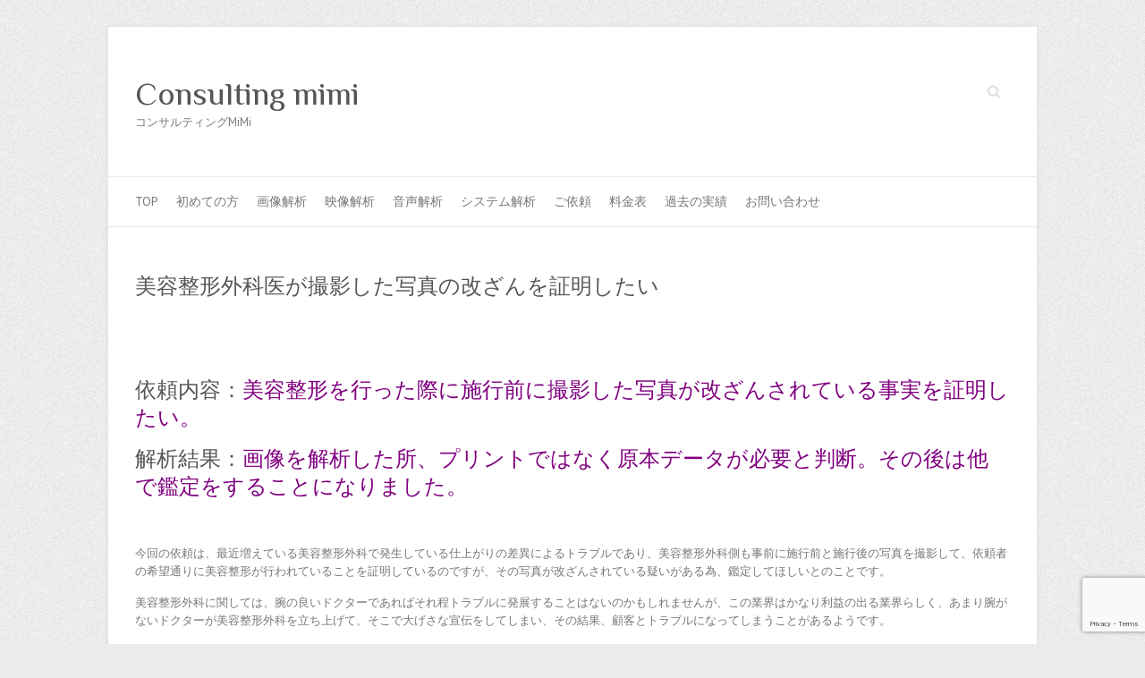

--- FILE ---
content_type: text/html; charset=UTF-8
request_url: https://www.consultingmimi.com/performance-0027
body_size: 9823
content:

<!DOCTYPE html>
<html lang="ja">
<head>

		<meta charset="UTF-8" />
	<meta name="viewport" content="width=device-width">
	<link rel="profile" href="http://gmpg.org/xfn/11" />
	<link rel="pingback" href="https://www.consultingmimi.com/wordpress/xmlrpc.php" />	
<title>美容整形外科医が撮影した写真の改ざんを証明したい &#8211; Consulting mimi</title>
<meta name='robots' content='max-image-preview:large' />
<link rel='dns-prefetch' href='//stats.wp.com' />
<link rel='dns-prefetch' href='//fonts.googleapis.com' />
<link rel='dns-prefetch' href='//v0.wordpress.com' />
<link rel="alternate" type="application/rss+xml" title="Consulting mimi &raquo; フィード" href="https://www.consultingmimi.com/feed" />
<link rel="alternate" type="application/rss+xml" title="Consulting mimi &raquo; コメントフィード" href="https://www.consultingmimi.com/comments/feed" />
<script type="text/javascript">
/* <![CDATA[ */
window._wpemojiSettings = {"baseUrl":"https:\/\/s.w.org\/images\/core\/emoji\/15.0.3\/72x72\/","ext":".png","svgUrl":"https:\/\/s.w.org\/images\/core\/emoji\/15.0.3\/svg\/","svgExt":".svg","source":{"concatemoji":"https:\/\/www.consultingmimi.com\/wordpress\/wp-includes\/js\/wp-emoji-release.min.js?ver=6.6.4"}};
/*! This file is auto-generated */
!function(i,n){var o,s,e;function c(e){try{var t={supportTests:e,timestamp:(new Date).valueOf()};sessionStorage.setItem(o,JSON.stringify(t))}catch(e){}}function p(e,t,n){e.clearRect(0,0,e.canvas.width,e.canvas.height),e.fillText(t,0,0);var t=new Uint32Array(e.getImageData(0,0,e.canvas.width,e.canvas.height).data),r=(e.clearRect(0,0,e.canvas.width,e.canvas.height),e.fillText(n,0,0),new Uint32Array(e.getImageData(0,0,e.canvas.width,e.canvas.height).data));return t.every(function(e,t){return e===r[t]})}function u(e,t,n){switch(t){case"flag":return n(e,"\ud83c\udff3\ufe0f\u200d\u26a7\ufe0f","\ud83c\udff3\ufe0f\u200b\u26a7\ufe0f")?!1:!n(e,"\ud83c\uddfa\ud83c\uddf3","\ud83c\uddfa\u200b\ud83c\uddf3")&&!n(e,"\ud83c\udff4\udb40\udc67\udb40\udc62\udb40\udc65\udb40\udc6e\udb40\udc67\udb40\udc7f","\ud83c\udff4\u200b\udb40\udc67\u200b\udb40\udc62\u200b\udb40\udc65\u200b\udb40\udc6e\u200b\udb40\udc67\u200b\udb40\udc7f");case"emoji":return!n(e,"\ud83d\udc26\u200d\u2b1b","\ud83d\udc26\u200b\u2b1b")}return!1}function f(e,t,n){var r="undefined"!=typeof WorkerGlobalScope&&self instanceof WorkerGlobalScope?new OffscreenCanvas(300,150):i.createElement("canvas"),a=r.getContext("2d",{willReadFrequently:!0}),o=(a.textBaseline="top",a.font="600 32px Arial",{});return e.forEach(function(e){o[e]=t(a,e,n)}),o}function t(e){var t=i.createElement("script");t.src=e,t.defer=!0,i.head.appendChild(t)}"undefined"!=typeof Promise&&(o="wpEmojiSettingsSupports",s=["flag","emoji"],n.supports={everything:!0,everythingExceptFlag:!0},e=new Promise(function(e){i.addEventListener("DOMContentLoaded",e,{once:!0})}),new Promise(function(t){var n=function(){try{var e=JSON.parse(sessionStorage.getItem(o));if("object"==typeof e&&"number"==typeof e.timestamp&&(new Date).valueOf()<e.timestamp+604800&&"object"==typeof e.supportTests)return e.supportTests}catch(e){}return null}();if(!n){if("undefined"!=typeof Worker&&"undefined"!=typeof OffscreenCanvas&&"undefined"!=typeof URL&&URL.createObjectURL&&"undefined"!=typeof Blob)try{var e="postMessage("+f.toString()+"("+[JSON.stringify(s),u.toString(),p.toString()].join(",")+"));",r=new Blob([e],{type:"text/javascript"}),a=new Worker(URL.createObjectURL(r),{name:"wpTestEmojiSupports"});return void(a.onmessage=function(e){c(n=e.data),a.terminate(),t(n)})}catch(e){}c(n=f(s,u,p))}t(n)}).then(function(e){for(var t in e)n.supports[t]=e[t],n.supports.everything=n.supports.everything&&n.supports[t],"flag"!==t&&(n.supports.everythingExceptFlag=n.supports.everythingExceptFlag&&n.supports[t]);n.supports.everythingExceptFlag=n.supports.everythingExceptFlag&&!n.supports.flag,n.DOMReady=!1,n.readyCallback=function(){n.DOMReady=!0}}).then(function(){return e}).then(function(){var e;n.supports.everything||(n.readyCallback(),(e=n.source||{}).concatemoji?t(e.concatemoji):e.wpemoji&&e.twemoji&&(t(e.twemoji),t(e.wpemoji)))}))}((window,document),window._wpemojiSettings);
/* ]]> */
</script>
<style id='wp-emoji-styles-inline-css' type='text/css'>

	img.wp-smiley, img.emoji {
		display: inline !important;
		border: none !important;
		box-shadow: none !important;
		height: 1em !important;
		width: 1em !important;
		margin: 0 0.07em !important;
		vertical-align: -0.1em !important;
		background: none !important;
		padding: 0 !important;
	}
</style>
<link rel='stylesheet' id='wp-block-library-css' href='https://www.consultingmimi.com/wordpress/wp-includes/css/dist/block-library/style.min.css?ver=6.6.4' type='text/css' media='all' />
<style id='wp-block-library-inline-css' type='text/css'>
.has-text-align-justify{text-align:justify;}
</style>
<link rel='stylesheet' id='mediaelement-css' href='https://www.consultingmimi.com/wordpress/wp-includes/js/mediaelement/mediaelementplayer-legacy.min.css?ver=4.2.17' type='text/css' media='all' />
<link rel='stylesheet' id='wp-mediaelement-css' href='https://www.consultingmimi.com/wordpress/wp-includes/js/mediaelement/wp-mediaelement.min.css?ver=6.6.4' type='text/css' media='all' />
<style id='jetpack-sharing-buttons-style-inline-css' type='text/css'>
.jetpack-sharing-buttons__services-list{display:flex;flex-direction:row;flex-wrap:wrap;gap:0;list-style-type:none;margin:5px;padding:0}.jetpack-sharing-buttons__services-list.has-small-icon-size{font-size:12px}.jetpack-sharing-buttons__services-list.has-normal-icon-size{font-size:16px}.jetpack-sharing-buttons__services-list.has-large-icon-size{font-size:24px}.jetpack-sharing-buttons__services-list.has-huge-icon-size{font-size:36px}@media print{.jetpack-sharing-buttons__services-list{display:none!important}}ul.jetpack-sharing-buttons__services-list.has-background{padding:1.25em 2.375em}
</style>
<style id='classic-theme-styles-inline-css' type='text/css'>
/*! This file is auto-generated */
.wp-block-button__link{color:#fff;background-color:#32373c;border-radius:9999px;box-shadow:none;text-decoration:none;padding:calc(.667em + 2px) calc(1.333em + 2px);font-size:1.125em}.wp-block-file__button{background:#32373c;color:#fff;text-decoration:none}
</style>
<style id='global-styles-inline-css' type='text/css'>
:root{--wp--preset--aspect-ratio--square: 1;--wp--preset--aspect-ratio--4-3: 4/3;--wp--preset--aspect-ratio--3-4: 3/4;--wp--preset--aspect-ratio--3-2: 3/2;--wp--preset--aspect-ratio--2-3: 2/3;--wp--preset--aspect-ratio--16-9: 16/9;--wp--preset--aspect-ratio--9-16: 9/16;--wp--preset--color--black: #000000;--wp--preset--color--cyan-bluish-gray: #abb8c3;--wp--preset--color--white: #ffffff;--wp--preset--color--pale-pink: #f78da7;--wp--preset--color--vivid-red: #cf2e2e;--wp--preset--color--luminous-vivid-orange: #ff6900;--wp--preset--color--luminous-vivid-amber: #fcb900;--wp--preset--color--light-green-cyan: #7bdcb5;--wp--preset--color--vivid-green-cyan: #00d084;--wp--preset--color--pale-cyan-blue: #8ed1fc;--wp--preset--color--vivid-cyan-blue: #0693e3;--wp--preset--color--vivid-purple: #9b51e0;--wp--preset--gradient--vivid-cyan-blue-to-vivid-purple: linear-gradient(135deg,rgba(6,147,227,1) 0%,rgb(155,81,224) 100%);--wp--preset--gradient--light-green-cyan-to-vivid-green-cyan: linear-gradient(135deg,rgb(122,220,180) 0%,rgb(0,208,130) 100%);--wp--preset--gradient--luminous-vivid-amber-to-luminous-vivid-orange: linear-gradient(135deg,rgba(252,185,0,1) 0%,rgba(255,105,0,1) 100%);--wp--preset--gradient--luminous-vivid-orange-to-vivid-red: linear-gradient(135deg,rgba(255,105,0,1) 0%,rgb(207,46,46) 100%);--wp--preset--gradient--very-light-gray-to-cyan-bluish-gray: linear-gradient(135deg,rgb(238,238,238) 0%,rgb(169,184,195) 100%);--wp--preset--gradient--cool-to-warm-spectrum: linear-gradient(135deg,rgb(74,234,220) 0%,rgb(151,120,209) 20%,rgb(207,42,186) 40%,rgb(238,44,130) 60%,rgb(251,105,98) 80%,rgb(254,248,76) 100%);--wp--preset--gradient--blush-light-purple: linear-gradient(135deg,rgb(255,206,236) 0%,rgb(152,150,240) 100%);--wp--preset--gradient--blush-bordeaux: linear-gradient(135deg,rgb(254,205,165) 0%,rgb(254,45,45) 50%,rgb(107,0,62) 100%);--wp--preset--gradient--luminous-dusk: linear-gradient(135deg,rgb(255,203,112) 0%,rgb(199,81,192) 50%,rgb(65,88,208) 100%);--wp--preset--gradient--pale-ocean: linear-gradient(135deg,rgb(255,245,203) 0%,rgb(182,227,212) 50%,rgb(51,167,181) 100%);--wp--preset--gradient--electric-grass: linear-gradient(135deg,rgb(202,248,128) 0%,rgb(113,206,126) 100%);--wp--preset--gradient--midnight: linear-gradient(135deg,rgb(2,3,129) 0%,rgb(40,116,252) 100%);--wp--preset--font-size--small: 13px;--wp--preset--font-size--medium: 20px;--wp--preset--font-size--large: 36px;--wp--preset--font-size--x-large: 42px;--wp--preset--spacing--20: 0.44rem;--wp--preset--spacing--30: 0.67rem;--wp--preset--spacing--40: 1rem;--wp--preset--spacing--50: 1.5rem;--wp--preset--spacing--60: 2.25rem;--wp--preset--spacing--70: 3.38rem;--wp--preset--spacing--80: 5.06rem;--wp--preset--shadow--natural: 6px 6px 9px rgba(0, 0, 0, 0.2);--wp--preset--shadow--deep: 12px 12px 50px rgba(0, 0, 0, 0.4);--wp--preset--shadow--sharp: 6px 6px 0px rgba(0, 0, 0, 0.2);--wp--preset--shadow--outlined: 6px 6px 0px -3px rgba(255, 255, 255, 1), 6px 6px rgba(0, 0, 0, 1);--wp--preset--shadow--crisp: 6px 6px 0px rgba(0, 0, 0, 1);}:where(.is-layout-flex){gap: 0.5em;}:where(.is-layout-grid){gap: 0.5em;}body .is-layout-flex{display: flex;}.is-layout-flex{flex-wrap: wrap;align-items: center;}.is-layout-flex > :is(*, div){margin: 0;}body .is-layout-grid{display: grid;}.is-layout-grid > :is(*, div){margin: 0;}:where(.wp-block-columns.is-layout-flex){gap: 2em;}:where(.wp-block-columns.is-layout-grid){gap: 2em;}:where(.wp-block-post-template.is-layout-flex){gap: 1.25em;}:where(.wp-block-post-template.is-layout-grid){gap: 1.25em;}.has-black-color{color: var(--wp--preset--color--black) !important;}.has-cyan-bluish-gray-color{color: var(--wp--preset--color--cyan-bluish-gray) !important;}.has-white-color{color: var(--wp--preset--color--white) !important;}.has-pale-pink-color{color: var(--wp--preset--color--pale-pink) !important;}.has-vivid-red-color{color: var(--wp--preset--color--vivid-red) !important;}.has-luminous-vivid-orange-color{color: var(--wp--preset--color--luminous-vivid-orange) !important;}.has-luminous-vivid-amber-color{color: var(--wp--preset--color--luminous-vivid-amber) !important;}.has-light-green-cyan-color{color: var(--wp--preset--color--light-green-cyan) !important;}.has-vivid-green-cyan-color{color: var(--wp--preset--color--vivid-green-cyan) !important;}.has-pale-cyan-blue-color{color: var(--wp--preset--color--pale-cyan-blue) !important;}.has-vivid-cyan-blue-color{color: var(--wp--preset--color--vivid-cyan-blue) !important;}.has-vivid-purple-color{color: var(--wp--preset--color--vivid-purple) !important;}.has-black-background-color{background-color: var(--wp--preset--color--black) !important;}.has-cyan-bluish-gray-background-color{background-color: var(--wp--preset--color--cyan-bluish-gray) !important;}.has-white-background-color{background-color: var(--wp--preset--color--white) !important;}.has-pale-pink-background-color{background-color: var(--wp--preset--color--pale-pink) !important;}.has-vivid-red-background-color{background-color: var(--wp--preset--color--vivid-red) !important;}.has-luminous-vivid-orange-background-color{background-color: var(--wp--preset--color--luminous-vivid-orange) !important;}.has-luminous-vivid-amber-background-color{background-color: var(--wp--preset--color--luminous-vivid-amber) !important;}.has-light-green-cyan-background-color{background-color: var(--wp--preset--color--light-green-cyan) !important;}.has-vivid-green-cyan-background-color{background-color: var(--wp--preset--color--vivid-green-cyan) !important;}.has-pale-cyan-blue-background-color{background-color: var(--wp--preset--color--pale-cyan-blue) !important;}.has-vivid-cyan-blue-background-color{background-color: var(--wp--preset--color--vivid-cyan-blue) !important;}.has-vivid-purple-background-color{background-color: var(--wp--preset--color--vivid-purple) !important;}.has-black-border-color{border-color: var(--wp--preset--color--black) !important;}.has-cyan-bluish-gray-border-color{border-color: var(--wp--preset--color--cyan-bluish-gray) !important;}.has-white-border-color{border-color: var(--wp--preset--color--white) !important;}.has-pale-pink-border-color{border-color: var(--wp--preset--color--pale-pink) !important;}.has-vivid-red-border-color{border-color: var(--wp--preset--color--vivid-red) !important;}.has-luminous-vivid-orange-border-color{border-color: var(--wp--preset--color--luminous-vivid-orange) !important;}.has-luminous-vivid-amber-border-color{border-color: var(--wp--preset--color--luminous-vivid-amber) !important;}.has-light-green-cyan-border-color{border-color: var(--wp--preset--color--light-green-cyan) !important;}.has-vivid-green-cyan-border-color{border-color: var(--wp--preset--color--vivid-green-cyan) !important;}.has-pale-cyan-blue-border-color{border-color: var(--wp--preset--color--pale-cyan-blue) !important;}.has-vivid-cyan-blue-border-color{border-color: var(--wp--preset--color--vivid-cyan-blue) !important;}.has-vivid-purple-border-color{border-color: var(--wp--preset--color--vivid-purple) !important;}.has-vivid-cyan-blue-to-vivid-purple-gradient-background{background: var(--wp--preset--gradient--vivid-cyan-blue-to-vivid-purple) !important;}.has-light-green-cyan-to-vivid-green-cyan-gradient-background{background: var(--wp--preset--gradient--light-green-cyan-to-vivid-green-cyan) !important;}.has-luminous-vivid-amber-to-luminous-vivid-orange-gradient-background{background: var(--wp--preset--gradient--luminous-vivid-amber-to-luminous-vivid-orange) !important;}.has-luminous-vivid-orange-to-vivid-red-gradient-background{background: var(--wp--preset--gradient--luminous-vivid-orange-to-vivid-red) !important;}.has-very-light-gray-to-cyan-bluish-gray-gradient-background{background: var(--wp--preset--gradient--very-light-gray-to-cyan-bluish-gray) !important;}.has-cool-to-warm-spectrum-gradient-background{background: var(--wp--preset--gradient--cool-to-warm-spectrum) !important;}.has-blush-light-purple-gradient-background{background: var(--wp--preset--gradient--blush-light-purple) !important;}.has-blush-bordeaux-gradient-background{background: var(--wp--preset--gradient--blush-bordeaux) !important;}.has-luminous-dusk-gradient-background{background: var(--wp--preset--gradient--luminous-dusk) !important;}.has-pale-ocean-gradient-background{background: var(--wp--preset--gradient--pale-ocean) !important;}.has-electric-grass-gradient-background{background: var(--wp--preset--gradient--electric-grass) !important;}.has-midnight-gradient-background{background: var(--wp--preset--gradient--midnight) !important;}.has-small-font-size{font-size: var(--wp--preset--font-size--small) !important;}.has-medium-font-size{font-size: var(--wp--preset--font-size--medium) !important;}.has-large-font-size{font-size: var(--wp--preset--font-size--large) !important;}.has-x-large-font-size{font-size: var(--wp--preset--font-size--x-large) !important;}
:where(.wp-block-post-template.is-layout-flex){gap: 1.25em;}:where(.wp-block-post-template.is-layout-grid){gap: 1.25em;}
:where(.wp-block-columns.is-layout-flex){gap: 2em;}:where(.wp-block-columns.is-layout-grid){gap: 2em;}
:root :where(.wp-block-pullquote){font-size: 1.5em;line-height: 1.6;}
</style>
<link rel='stylesheet' id='contact-form-7-css' href='https://www.consultingmimi.com/wordpress/wp-content/plugins/contact-form-7/includes/css/styles.css?ver=5.7.7' type='text/css' media='all' />
<link rel='stylesheet' id='contact-form-7-confirm-css' href='https://www.consultingmimi.com/wordpress/wp-content/plugins/contact-form-7-add-confirm/includes/css/styles.css?ver=5.1' type='text/css' media='all' />
<link rel='stylesheet' id='attitude_style-css' href='https://www.consultingmimi.com/wordpress/wp-content/themes/attitude/style.css?ver=6.6.4' type='text/css' media='all' />
<link rel='stylesheet' id='attitude-font-awesome-css' href='https://www.consultingmimi.com/wordpress/wp-content/themes/attitude/font-awesome/css/font-awesome.css?ver=6.6.4' type='text/css' media='all' />
<link rel='stylesheet' id='google_fonts-css' href='//fonts.googleapis.com/css?family=PT+Sans%7CPhilosopher&#038;ver=6.6.4' type='text/css' media='all' />
<link rel='stylesheet' id='jetpack_css-css' href='https://www.consultingmimi.com/wordpress/wp-content/plugins/jetpack/css/jetpack.css?ver=13.1.4' type='text/css' media='all' />
<script type="text/javascript" src="https://www.consultingmimi.com/wordpress/wp-includes/js/jquery/jquery.min.js?ver=3.7.1" id="jquery-core-js"></script>
<script type="text/javascript" src="https://www.consultingmimi.com/wordpress/wp-includes/js/jquery/jquery-migrate.min.js?ver=3.4.1" id="jquery-migrate-js"></script>
<!--[if lt IE 9]>
<script type="text/javascript" src="https://www.consultingmimi.com/wordpress/wp-content/themes/attitude/library/js/html5.min.js?ver=3.7.3" id="html5-js"></script>
<![endif]-->
<script type="text/javascript" src="https://www.consultingmimi.com/wordpress/wp-content/themes/attitude/library/js/scripts.js?ver=6.6.4" id="attitude-scripts-js"></script>
<script type="text/javascript" src="https://www.consultingmimi.com/wordpress/wp-content/themes/attitude/library/js/backtotop.js?ver=6.6.4" id="backtotop-js"></script>
<link rel="https://api.w.org/" href="https://www.consultingmimi.com/wp-json/" /><link rel="alternate" title="JSON" type="application/json" href="https://www.consultingmimi.com/wp-json/wp/v2/pages/508" /><link rel="EditURI" type="application/rsd+xml" title="RSD" href="https://www.consultingmimi.com/wordpress/xmlrpc.php?rsd" />
<meta name="generator" content="WordPress 6.6.4" />
<link rel="canonical" href="https://www.consultingmimi.com/performance-0027" />
<link rel='shortlink' href='https://wp.me/P5VuL2-8c' />
<link rel="alternate" title="oEmbed (JSON)" type="application/json+oembed" href="https://www.consultingmimi.com/wp-json/oembed/1.0/embed?url=https%3A%2F%2Fwww.consultingmimi.com%2Fperformance-0027" />
<link rel="alternate" title="oEmbed (XML)" type="text/xml+oembed" href="https://www.consultingmimi.com/wp-json/oembed/1.0/embed?url=https%3A%2F%2Fwww.consultingmimi.com%2Fperformance-0027&#038;format=xml" />
	<style>img#wpstats{display:none}</style>
		<style type="text/css">.recentcomments a{display:inline !important;padding:0 !important;margin:0 !important;}</style>
<!-- Jetpack Open Graph Tags -->
<meta property="og:type" content="article" />
<meta property="og:title" content="美容整形外科医が撮影した写真の改ざんを証明したい" />
<meta property="og:url" content="https://www.consultingmimi.com/performance-0027" />
<meta property="og:description" content="&nbsp; &nbsp; 依頼内容：美容整形を行った際に施行前に撮影した写真が改ざんされている事実を証明した&hellip;" />
<meta property="article:published_time" content="2017-02-11T08:44:57+00:00" />
<meta property="article:modified_time" content="2017-02-11T08:44:57+00:00" />
<meta property="og:site_name" content="Consulting mimi" />
<meta property="og:image" content="https://s0.wp.com/i/blank.jpg" />
<meta property="og:image:alt" content="" />
<meta property="og:locale" content="ja_JP" />
<meta name="twitter:text:title" content="美容整形外科医が撮影した写真の改ざんを証明したい" />
<meta name="twitter:card" content="summary" />

<!-- End Jetpack Open Graph Tags -->
	
	
<script>
  (function(i,s,o,g,r,a,m){i['GoogleAnalyticsObject']=r;i[r]=i[r]||function(){
  (i[r].q=i[r].q||[]).push(arguments)},i[r].l=1*new Date();a=s.createElement(o),
  m=s.getElementsByTagName(o)[0];a.async=1;a.src=g;m.parentNode.insertBefore(a,m)
  })(window,document,'script','https://www.google-analytics.com/analytics.js','ga');

  ga('create', 'UA-61806089-6', 'auto');
  ga('send', 'pageview');

</script>
<script src='https://www.google.com/recaptcha/api.js?render=6LdIiXcUAAAAAHSnIuZl_XQlhaydccoBzLEU1MTB'></script>

</head>

<body class="page-template-default page page-id-508 full-width-template">
		
	<div class="wrapper">
				<header id="branding" >
				
	<div class="container clearfix">
		<div class="hgroup-wrap clearfix">
			<section class="hgroup-right">
			
			<div class="social-profiles clearfix">
				<ul>
			</ul>
			</div><!-- .social-profiles -->	<form action="https://www.consultingmimi.com/" class="searchform clearfix" method="get">
		<label class="assistive-text" for="s">Search</label>
		<input type="text" placeholder="Search" class="s field" name="s">
	</form><!-- .searchform -->
				<button class="menu-toggle">Responsive Menu</button>
			</section><!-- .hgroup-right -->	
				<hgroup id="site-logo" class="clearfix">
																		<h2 id="site-title"> 
								<a href="https://www.consultingmimi.com/" title="Consulting mimi" rel="home">
									Consulting mimi								</a>
							</h2>
														<h2 id="site-description">コンサルティングMiMi</h2>
																
				</hgroup><!-- #site-logo -->
			
		</div><!-- .hgroup-wrap -->
	</div><!-- .container -->	
		
	<nav id="access" class="clearfix">
					<div class="container clearfix"><ul class="root"><li id="menu-item-57" class="menu-item menu-item-type-post_type menu-item-object-page menu-item-home menu-item-57"><a href="https://www.consultingmimi.com/">TOP</a></li>
<li id="menu-item-278" class="menu-item menu-item-type-post_type menu-item-object-page menu-item-278"><a href="https://www.consultingmimi.com/beginners-guide">初めての方</a></li>
<li id="menu-item-53" class="menu-item menu-item-type-post_type menu-item-object-page menu-item-53"><a href="https://www.consultingmimi.com/image-analysis">画像解析</a></li>
<li id="menu-item-52" class="menu-item menu-item-type-post_type menu-item-object-page menu-item-52"><a href="https://www.consultingmimi.com/video-analysis">映像解析</a></li>
<li id="menu-item-51" class="menu-item menu-item-type-post_type menu-item-object-page menu-item-51"><a href="https://www.consultingmimi.com/voice-analysis">音声解析</a></li>
<li id="menu-item-50" class="menu-item menu-item-type-post_type menu-item-object-page menu-item-50"><a href="https://www.consultingmimi.com/system-analysis">システム解析</a></li>
<li id="menu-item-174" class="menu-item menu-item-type-post_type menu-item-object-page menu-item-174"><a href="https://www.consultingmimi.com/order">ご依頼</a></li>
<li id="menu-item-170" class="menu-item menu-item-type-post_type menu-item-object-page menu-item-170"><a href="https://www.consultingmimi.com/pricelist">料金表</a></li>
<li id="menu-item-573" class="menu-item menu-item-type-post_type menu-item-object-page menu-item-573"><a href="https://www.consultingmimi.com/past-performance-list">過去の実績</a></li>
<li id="menu-item-171" class="menu-item menu-item-type-post_type menu-item-object-page menu-item-171"><a href="https://www.consultingmimi.com/contact">お問い合わせ</a></li>
</ul></div><!-- .container -->
					</nav><!-- #access --> 		
				</header>
		
				<div id="main" class="container clearfix">

<div id="container">
	

<div id="content">	<section id="post-508" class="post-508 page type-page status-publish hentry">
		<article>

			
			<header class="entry-header">
    			<h1 class="entry-title">
    				美容整形外科医が撮影した写真の改ざんを証明したい    			</h1><!-- .entry-title -->
  			</header>

  			
  			
  			<div class="entry-content clearfix">
    			<div class="theContentWrap-ccc"><p>&nbsp;</p>
<p>&nbsp;</p>
<h4>依頼内容：<span style="color: #800080;">美容整形を行った際に施行前に撮影した写真が改ざんされている事実を証明したい。</span></h4>
<h4>解析結果：<span style="color: #800080;">画像を解析した所、プリントではなく原本データが必要と判断。その後は他で鑑定をすることになりました。</span></h4>
<p>&nbsp;</p>
<p>今回の依頼は、最近増えている美容整形外科で発生している仕上がりの差異によるトラブルであり、美容整形外科側も事前に施行前と施行後の写真を撮影して、依頼者の希望通りに美容整形が行われていることを証明しているのですが、その写真が改ざんされている疑いがある為、鑑定してほしいとのことです。</p>
<p>美容整形外科に関しては、腕の良いドクターであればそれ程トラブルに発展することはないのかもしれませんが、この業界はかなり利益の出る業界らしく、あまり腕がないドクターが美容整形外科を立ち上げて、そこで大げさな宣伝をしてしまい、その結果、顧客とトラブルになってしまうことがあるようです。</p>
<p>依頼者様とトラブルになっているドクターの腕がどうなのかは分かりませんが、依頼されたのは施行前、施行中に撮影した依頼者様の顔写真が改ざんされており、本来するべきだった美容整形手術とは異なる仕上がりになってしまって、これでは納得ができない事や、渡された写真がご依頼者様の記憶と異なる為、合成と判断しているようです。</p>
<p>できれば、最初から原本データをお預かりしたかったのですが、美容整形外科側がそれを拒否したため、プリントアウトされた画像をお預かりして鑑定をすることになりましたので、そのプリントされた画像をマクロレンズを装着した一眼レフカメラで撮影し、再度デジタルデータに変換してから鑑定作業を行っていきます。</p>
<p>鑑定結果は、プリント写真だけでは全体的な改ざんは確認できないのですが、部分的な細かい改ざんをしている場合、写真の質が良くなくブロックノイズが多数発生している画像であるため、原本データを使って鑑定をしたほうがより正確な鑑定ができる事をお伝えすると、ご依頼者はそれで美容整形外科側と交渉をするとの話になりました。</p>
<p>それから、約一年後位でしょうか、久々にご依頼者様から連絡があり、美容整形外科側との話し合いの結果、美容整形外科側が指定する業者で鑑定を行うことになったとのことでしたので、こちらでお預かりしていた資料を全て返却して、この案件は終了となりました。</p>
</div>    			  			</div>

  			
<div id="comments" class="comments-area">

	
	
	
</div><!-- #comments .comments-area -->
		</article>
	</section>
</div><!-- #content --></div><!-- #container -->


	   </div><!-- #main -->

	   
	   	
	   
	   <footer id="colophon" class="clearfix">
			

		<div class="widget-wrap">
			<div class="container">
				<div class="widget-area clearfix">
				<aside id="text-2" class="widget widget_text"><h3 class="widget-title">コンサルティングMiMiについて</h3>			<div class="textwidget"><p>難易度の高い専門業務を行っています。</p>
<p>お困りでしたらお気軽にご相談ください。</p>
<p>よろしくお願いいたします。</p>
<p><a href="http://www.consultingmimi.com/?page_id=232">代表プロフィール</a>　<a href="http://www.consultingmimi.com/past-performance-list">過去の実績一覧</a></p>
<p><a href="http://www.consultingmimi.com/?page_id=230">会社概要</a></p>
<p><a href="http://www.minoya.info/4649/index.php">旧サイト</a></p>


</div>
		</aside><aside id="text-4" class="widget widget_text"><h3 class="widget-title">初回の連絡方法</h3>			<div class="textwidget"><p>メールによる連絡　<a href="http://www.consultingmimi.com/?page_id=168">お問い合わせ</a></p>
<p>電話による連絡　<a href="tel:050-3115-0383">050-3115-0383</a></p>
<p >ご依頼に関するメール相談は無料です</p>
<p>営業日時は平日10:00〜19:00</p>
<p>土日祝日は基本定休日になります</p></div>
		</aside><aside id="text-3" class="widget widget_text"><h3 class="widget-title">ご依頼のまでの流れ</h3>			<div class="textwidget"><p>（1）<a href="http://www.consultingmimi.com/?page_id=172">ご依頼画面からご連絡ください。</a></p>

<p>（2）メールにて見積書を発行いたします。</p>

<p>（3）ご入金いただければ契約書を発行します。</p>

<p>（4）契約書を発行して業務開始となります。</p>

<p>（5）結果を納品して業務完了です。</p></div>
		</aside>				</div><!-- .widget-area -->
			</div><!-- .container -->
		</div><!-- .widget-wrap -->
		
<div id="site-generator" class="clearfix">
				<div class="container">
			<div class="social-profiles clearfix">
				<ul>
			</ul>
			</div><!-- .social-profiles --><div class="copyright">Copyright &copy;2026 <a href="https://www.consultingmimi.com/" title="Consulting mimi" ><span>Consulting mimi</span></a> | Theme by: <a href="http://themehorse.com" target="_blank" rel="noopener noreferrer" title="Theme Horse" ><span>Theme Horse</span></a> | Powered by: <a href="http://wordpress.org" target="_blank" rel="noopener noreferrer" title="WordPress"><span>WordPress</span></a></div><!-- .copyright --></div><!-- .container -->
			</div><!-- #site-generator --><div class="back-to-top"><a href="#branding"></a></div>		</footer>
	   
			

	</div><!-- .wrapper -->

	 

<input type="hidden" id="ccc_nonce" name="ccc_nonce" value="00a1792b33" /><input type="hidden" name="_wp_http_referer" value="/performance-0027" /><script type="text/javascript" src="https://www.consultingmimi.com/wordpress/wp-content/plugins/contact-form-7/includes/swv/js/index.js?ver=5.7.7" id="swv-js"></script>
<script type="text/javascript" id="contact-form-7-js-extra">
/* <![CDATA[ */
var wpcf7 = {"api":{"root":"https:\/\/www.consultingmimi.com\/wp-json\/","namespace":"contact-form-7\/v1"}};
/* ]]> */
</script>
<script type="text/javascript" src="https://www.consultingmimi.com/wordpress/wp-content/plugins/contact-form-7/includes/js/index.js?ver=5.7.7" id="contact-form-7-js"></script>
<script type="text/javascript" src="https://www.consultingmimi.com/wordpress/wp-includes/js/jquery/jquery.form.min.js?ver=4.3.0" id="jquery-form-js"></script>
<script type="text/javascript" src="https://www.consultingmimi.com/wordpress/wp-content/plugins/contact-form-7-add-confirm/includes/js/scripts.js?ver=5.1" id="contact-form-7-confirm-js"></script>
<script type="text/javascript" src="https://www.google.com/recaptcha/api.js?render=6LdIiXcUAAAAAHSnIuZl_XQlhaydccoBzLEU1MTB&amp;ver=3.0" id="google-recaptcha-js"></script>
<script type="text/javascript" src="https://www.consultingmimi.com/wordpress/wp-includes/js/dist/vendor/wp-polyfill.min.js?ver=3.15.0" id="wp-polyfill-js"></script>
<script type="text/javascript" id="wpcf7-recaptcha-js-extra">
/* <![CDATA[ */
var wpcf7_recaptcha = {"sitekey":"6LdIiXcUAAAAAHSnIuZl_XQlhaydccoBzLEU1MTB","actions":{"homepage":"homepage","contactform":"contactform"}};
/* ]]> */
</script>
<script type="text/javascript" src="https://www.consultingmimi.com/wordpress/wp-content/plugins/contact-form-7/modules/recaptcha/index.js?ver=5.7.7" id="wpcf7-recaptcha-js"></script>
<script type="text/javascript" src="https://stats.wp.com/e-202604.js" id="jetpack-stats-js" data-wp-strategy="defer"></script>
<script type="text/javascript" id="jetpack-stats-js-after">
/* <![CDATA[ */
_stq = window._stq || [];
_stq.push([ "view", JSON.parse("{\"v\":\"ext\",\"blog\":\"87584612\",\"post\":\"508\",\"tz\":\"9\",\"srv\":\"www.consultingmimi.com\",\"j\":\"1:13.1.4\"}") ]);
_stq.push([ "clickTrackerInit", "87584612", "508" ]);
/* ]]> */
</script>
<script type="text/javascript" src="https://www.consultingmimi.com/wordpress/wp-content/plugins/check-copy-contentsccc/js/jquery.selection.js?ver=6.6.4" id="ccc-onload_selection-js"></script>
<script type="text/javascript" id="ccc-onload-js-extra">
/* <![CDATA[ */
var CCC = {"endpoint":"https:\/\/www.consultingmimi.com\/wordpress\/wp-admin\/admin-ajax.php","action":"cccAjax","postID":"508","nonce":"<input type=\"hidden\" id=\"_wpnonce\" name=\"_wpnonce\" value=\"00a1792b33\" \/><input type=\"hidden\" name=\"_wp_http_referer\" value=\"\/performance-0027\" \/>","remote_addr":"18.219.88.129","ga_push":""};
/* ]]> */
</script>
<script type="text/javascript" src="https://www.consultingmimi.com/wordpress/wp-content/plugins/check-copy-contentsccc/js/style.js?ver=6.6.4" id="ccc-onload-js"></script>

</body>
</html>

--- FILE ---
content_type: text/html; charset=utf-8
request_url: https://www.google.com/recaptcha/api2/anchor?ar=1&k=6LdIiXcUAAAAAHSnIuZl_XQlhaydccoBzLEU1MTB&co=aHR0cHM6Ly93d3cuY29uc3VsdGluZ21pbWkuY29tOjQ0Mw..&hl=en&v=PoyoqOPhxBO7pBk68S4YbpHZ&size=invisible&anchor-ms=20000&execute-ms=30000&cb=w96x2tqrew7o
body_size: 48800
content:
<!DOCTYPE HTML><html dir="ltr" lang="en"><head><meta http-equiv="Content-Type" content="text/html; charset=UTF-8">
<meta http-equiv="X-UA-Compatible" content="IE=edge">
<title>reCAPTCHA</title>
<style type="text/css">
/* cyrillic-ext */
@font-face {
  font-family: 'Roboto';
  font-style: normal;
  font-weight: 400;
  font-stretch: 100%;
  src: url(//fonts.gstatic.com/s/roboto/v48/KFO7CnqEu92Fr1ME7kSn66aGLdTylUAMa3GUBHMdazTgWw.woff2) format('woff2');
  unicode-range: U+0460-052F, U+1C80-1C8A, U+20B4, U+2DE0-2DFF, U+A640-A69F, U+FE2E-FE2F;
}
/* cyrillic */
@font-face {
  font-family: 'Roboto';
  font-style: normal;
  font-weight: 400;
  font-stretch: 100%;
  src: url(//fonts.gstatic.com/s/roboto/v48/KFO7CnqEu92Fr1ME7kSn66aGLdTylUAMa3iUBHMdazTgWw.woff2) format('woff2');
  unicode-range: U+0301, U+0400-045F, U+0490-0491, U+04B0-04B1, U+2116;
}
/* greek-ext */
@font-face {
  font-family: 'Roboto';
  font-style: normal;
  font-weight: 400;
  font-stretch: 100%;
  src: url(//fonts.gstatic.com/s/roboto/v48/KFO7CnqEu92Fr1ME7kSn66aGLdTylUAMa3CUBHMdazTgWw.woff2) format('woff2');
  unicode-range: U+1F00-1FFF;
}
/* greek */
@font-face {
  font-family: 'Roboto';
  font-style: normal;
  font-weight: 400;
  font-stretch: 100%;
  src: url(//fonts.gstatic.com/s/roboto/v48/KFO7CnqEu92Fr1ME7kSn66aGLdTylUAMa3-UBHMdazTgWw.woff2) format('woff2');
  unicode-range: U+0370-0377, U+037A-037F, U+0384-038A, U+038C, U+038E-03A1, U+03A3-03FF;
}
/* math */
@font-face {
  font-family: 'Roboto';
  font-style: normal;
  font-weight: 400;
  font-stretch: 100%;
  src: url(//fonts.gstatic.com/s/roboto/v48/KFO7CnqEu92Fr1ME7kSn66aGLdTylUAMawCUBHMdazTgWw.woff2) format('woff2');
  unicode-range: U+0302-0303, U+0305, U+0307-0308, U+0310, U+0312, U+0315, U+031A, U+0326-0327, U+032C, U+032F-0330, U+0332-0333, U+0338, U+033A, U+0346, U+034D, U+0391-03A1, U+03A3-03A9, U+03B1-03C9, U+03D1, U+03D5-03D6, U+03F0-03F1, U+03F4-03F5, U+2016-2017, U+2034-2038, U+203C, U+2040, U+2043, U+2047, U+2050, U+2057, U+205F, U+2070-2071, U+2074-208E, U+2090-209C, U+20D0-20DC, U+20E1, U+20E5-20EF, U+2100-2112, U+2114-2115, U+2117-2121, U+2123-214F, U+2190, U+2192, U+2194-21AE, U+21B0-21E5, U+21F1-21F2, U+21F4-2211, U+2213-2214, U+2216-22FF, U+2308-230B, U+2310, U+2319, U+231C-2321, U+2336-237A, U+237C, U+2395, U+239B-23B7, U+23D0, U+23DC-23E1, U+2474-2475, U+25AF, U+25B3, U+25B7, U+25BD, U+25C1, U+25CA, U+25CC, U+25FB, U+266D-266F, U+27C0-27FF, U+2900-2AFF, U+2B0E-2B11, U+2B30-2B4C, U+2BFE, U+3030, U+FF5B, U+FF5D, U+1D400-1D7FF, U+1EE00-1EEFF;
}
/* symbols */
@font-face {
  font-family: 'Roboto';
  font-style: normal;
  font-weight: 400;
  font-stretch: 100%;
  src: url(//fonts.gstatic.com/s/roboto/v48/KFO7CnqEu92Fr1ME7kSn66aGLdTylUAMaxKUBHMdazTgWw.woff2) format('woff2');
  unicode-range: U+0001-000C, U+000E-001F, U+007F-009F, U+20DD-20E0, U+20E2-20E4, U+2150-218F, U+2190, U+2192, U+2194-2199, U+21AF, U+21E6-21F0, U+21F3, U+2218-2219, U+2299, U+22C4-22C6, U+2300-243F, U+2440-244A, U+2460-24FF, U+25A0-27BF, U+2800-28FF, U+2921-2922, U+2981, U+29BF, U+29EB, U+2B00-2BFF, U+4DC0-4DFF, U+FFF9-FFFB, U+10140-1018E, U+10190-1019C, U+101A0, U+101D0-101FD, U+102E0-102FB, U+10E60-10E7E, U+1D2C0-1D2D3, U+1D2E0-1D37F, U+1F000-1F0FF, U+1F100-1F1AD, U+1F1E6-1F1FF, U+1F30D-1F30F, U+1F315, U+1F31C, U+1F31E, U+1F320-1F32C, U+1F336, U+1F378, U+1F37D, U+1F382, U+1F393-1F39F, U+1F3A7-1F3A8, U+1F3AC-1F3AF, U+1F3C2, U+1F3C4-1F3C6, U+1F3CA-1F3CE, U+1F3D4-1F3E0, U+1F3ED, U+1F3F1-1F3F3, U+1F3F5-1F3F7, U+1F408, U+1F415, U+1F41F, U+1F426, U+1F43F, U+1F441-1F442, U+1F444, U+1F446-1F449, U+1F44C-1F44E, U+1F453, U+1F46A, U+1F47D, U+1F4A3, U+1F4B0, U+1F4B3, U+1F4B9, U+1F4BB, U+1F4BF, U+1F4C8-1F4CB, U+1F4D6, U+1F4DA, U+1F4DF, U+1F4E3-1F4E6, U+1F4EA-1F4ED, U+1F4F7, U+1F4F9-1F4FB, U+1F4FD-1F4FE, U+1F503, U+1F507-1F50B, U+1F50D, U+1F512-1F513, U+1F53E-1F54A, U+1F54F-1F5FA, U+1F610, U+1F650-1F67F, U+1F687, U+1F68D, U+1F691, U+1F694, U+1F698, U+1F6AD, U+1F6B2, U+1F6B9-1F6BA, U+1F6BC, U+1F6C6-1F6CF, U+1F6D3-1F6D7, U+1F6E0-1F6EA, U+1F6F0-1F6F3, U+1F6F7-1F6FC, U+1F700-1F7FF, U+1F800-1F80B, U+1F810-1F847, U+1F850-1F859, U+1F860-1F887, U+1F890-1F8AD, U+1F8B0-1F8BB, U+1F8C0-1F8C1, U+1F900-1F90B, U+1F93B, U+1F946, U+1F984, U+1F996, U+1F9E9, U+1FA00-1FA6F, U+1FA70-1FA7C, U+1FA80-1FA89, U+1FA8F-1FAC6, U+1FACE-1FADC, U+1FADF-1FAE9, U+1FAF0-1FAF8, U+1FB00-1FBFF;
}
/* vietnamese */
@font-face {
  font-family: 'Roboto';
  font-style: normal;
  font-weight: 400;
  font-stretch: 100%;
  src: url(//fonts.gstatic.com/s/roboto/v48/KFO7CnqEu92Fr1ME7kSn66aGLdTylUAMa3OUBHMdazTgWw.woff2) format('woff2');
  unicode-range: U+0102-0103, U+0110-0111, U+0128-0129, U+0168-0169, U+01A0-01A1, U+01AF-01B0, U+0300-0301, U+0303-0304, U+0308-0309, U+0323, U+0329, U+1EA0-1EF9, U+20AB;
}
/* latin-ext */
@font-face {
  font-family: 'Roboto';
  font-style: normal;
  font-weight: 400;
  font-stretch: 100%;
  src: url(//fonts.gstatic.com/s/roboto/v48/KFO7CnqEu92Fr1ME7kSn66aGLdTylUAMa3KUBHMdazTgWw.woff2) format('woff2');
  unicode-range: U+0100-02BA, U+02BD-02C5, U+02C7-02CC, U+02CE-02D7, U+02DD-02FF, U+0304, U+0308, U+0329, U+1D00-1DBF, U+1E00-1E9F, U+1EF2-1EFF, U+2020, U+20A0-20AB, U+20AD-20C0, U+2113, U+2C60-2C7F, U+A720-A7FF;
}
/* latin */
@font-face {
  font-family: 'Roboto';
  font-style: normal;
  font-weight: 400;
  font-stretch: 100%;
  src: url(//fonts.gstatic.com/s/roboto/v48/KFO7CnqEu92Fr1ME7kSn66aGLdTylUAMa3yUBHMdazQ.woff2) format('woff2');
  unicode-range: U+0000-00FF, U+0131, U+0152-0153, U+02BB-02BC, U+02C6, U+02DA, U+02DC, U+0304, U+0308, U+0329, U+2000-206F, U+20AC, U+2122, U+2191, U+2193, U+2212, U+2215, U+FEFF, U+FFFD;
}
/* cyrillic-ext */
@font-face {
  font-family: 'Roboto';
  font-style: normal;
  font-weight: 500;
  font-stretch: 100%;
  src: url(//fonts.gstatic.com/s/roboto/v48/KFO7CnqEu92Fr1ME7kSn66aGLdTylUAMa3GUBHMdazTgWw.woff2) format('woff2');
  unicode-range: U+0460-052F, U+1C80-1C8A, U+20B4, U+2DE0-2DFF, U+A640-A69F, U+FE2E-FE2F;
}
/* cyrillic */
@font-face {
  font-family: 'Roboto';
  font-style: normal;
  font-weight: 500;
  font-stretch: 100%;
  src: url(//fonts.gstatic.com/s/roboto/v48/KFO7CnqEu92Fr1ME7kSn66aGLdTylUAMa3iUBHMdazTgWw.woff2) format('woff2');
  unicode-range: U+0301, U+0400-045F, U+0490-0491, U+04B0-04B1, U+2116;
}
/* greek-ext */
@font-face {
  font-family: 'Roboto';
  font-style: normal;
  font-weight: 500;
  font-stretch: 100%;
  src: url(//fonts.gstatic.com/s/roboto/v48/KFO7CnqEu92Fr1ME7kSn66aGLdTylUAMa3CUBHMdazTgWw.woff2) format('woff2');
  unicode-range: U+1F00-1FFF;
}
/* greek */
@font-face {
  font-family: 'Roboto';
  font-style: normal;
  font-weight: 500;
  font-stretch: 100%;
  src: url(//fonts.gstatic.com/s/roboto/v48/KFO7CnqEu92Fr1ME7kSn66aGLdTylUAMa3-UBHMdazTgWw.woff2) format('woff2');
  unicode-range: U+0370-0377, U+037A-037F, U+0384-038A, U+038C, U+038E-03A1, U+03A3-03FF;
}
/* math */
@font-face {
  font-family: 'Roboto';
  font-style: normal;
  font-weight: 500;
  font-stretch: 100%;
  src: url(//fonts.gstatic.com/s/roboto/v48/KFO7CnqEu92Fr1ME7kSn66aGLdTylUAMawCUBHMdazTgWw.woff2) format('woff2');
  unicode-range: U+0302-0303, U+0305, U+0307-0308, U+0310, U+0312, U+0315, U+031A, U+0326-0327, U+032C, U+032F-0330, U+0332-0333, U+0338, U+033A, U+0346, U+034D, U+0391-03A1, U+03A3-03A9, U+03B1-03C9, U+03D1, U+03D5-03D6, U+03F0-03F1, U+03F4-03F5, U+2016-2017, U+2034-2038, U+203C, U+2040, U+2043, U+2047, U+2050, U+2057, U+205F, U+2070-2071, U+2074-208E, U+2090-209C, U+20D0-20DC, U+20E1, U+20E5-20EF, U+2100-2112, U+2114-2115, U+2117-2121, U+2123-214F, U+2190, U+2192, U+2194-21AE, U+21B0-21E5, U+21F1-21F2, U+21F4-2211, U+2213-2214, U+2216-22FF, U+2308-230B, U+2310, U+2319, U+231C-2321, U+2336-237A, U+237C, U+2395, U+239B-23B7, U+23D0, U+23DC-23E1, U+2474-2475, U+25AF, U+25B3, U+25B7, U+25BD, U+25C1, U+25CA, U+25CC, U+25FB, U+266D-266F, U+27C0-27FF, U+2900-2AFF, U+2B0E-2B11, U+2B30-2B4C, U+2BFE, U+3030, U+FF5B, U+FF5D, U+1D400-1D7FF, U+1EE00-1EEFF;
}
/* symbols */
@font-face {
  font-family: 'Roboto';
  font-style: normal;
  font-weight: 500;
  font-stretch: 100%;
  src: url(//fonts.gstatic.com/s/roboto/v48/KFO7CnqEu92Fr1ME7kSn66aGLdTylUAMaxKUBHMdazTgWw.woff2) format('woff2');
  unicode-range: U+0001-000C, U+000E-001F, U+007F-009F, U+20DD-20E0, U+20E2-20E4, U+2150-218F, U+2190, U+2192, U+2194-2199, U+21AF, U+21E6-21F0, U+21F3, U+2218-2219, U+2299, U+22C4-22C6, U+2300-243F, U+2440-244A, U+2460-24FF, U+25A0-27BF, U+2800-28FF, U+2921-2922, U+2981, U+29BF, U+29EB, U+2B00-2BFF, U+4DC0-4DFF, U+FFF9-FFFB, U+10140-1018E, U+10190-1019C, U+101A0, U+101D0-101FD, U+102E0-102FB, U+10E60-10E7E, U+1D2C0-1D2D3, U+1D2E0-1D37F, U+1F000-1F0FF, U+1F100-1F1AD, U+1F1E6-1F1FF, U+1F30D-1F30F, U+1F315, U+1F31C, U+1F31E, U+1F320-1F32C, U+1F336, U+1F378, U+1F37D, U+1F382, U+1F393-1F39F, U+1F3A7-1F3A8, U+1F3AC-1F3AF, U+1F3C2, U+1F3C4-1F3C6, U+1F3CA-1F3CE, U+1F3D4-1F3E0, U+1F3ED, U+1F3F1-1F3F3, U+1F3F5-1F3F7, U+1F408, U+1F415, U+1F41F, U+1F426, U+1F43F, U+1F441-1F442, U+1F444, U+1F446-1F449, U+1F44C-1F44E, U+1F453, U+1F46A, U+1F47D, U+1F4A3, U+1F4B0, U+1F4B3, U+1F4B9, U+1F4BB, U+1F4BF, U+1F4C8-1F4CB, U+1F4D6, U+1F4DA, U+1F4DF, U+1F4E3-1F4E6, U+1F4EA-1F4ED, U+1F4F7, U+1F4F9-1F4FB, U+1F4FD-1F4FE, U+1F503, U+1F507-1F50B, U+1F50D, U+1F512-1F513, U+1F53E-1F54A, U+1F54F-1F5FA, U+1F610, U+1F650-1F67F, U+1F687, U+1F68D, U+1F691, U+1F694, U+1F698, U+1F6AD, U+1F6B2, U+1F6B9-1F6BA, U+1F6BC, U+1F6C6-1F6CF, U+1F6D3-1F6D7, U+1F6E0-1F6EA, U+1F6F0-1F6F3, U+1F6F7-1F6FC, U+1F700-1F7FF, U+1F800-1F80B, U+1F810-1F847, U+1F850-1F859, U+1F860-1F887, U+1F890-1F8AD, U+1F8B0-1F8BB, U+1F8C0-1F8C1, U+1F900-1F90B, U+1F93B, U+1F946, U+1F984, U+1F996, U+1F9E9, U+1FA00-1FA6F, U+1FA70-1FA7C, U+1FA80-1FA89, U+1FA8F-1FAC6, U+1FACE-1FADC, U+1FADF-1FAE9, U+1FAF0-1FAF8, U+1FB00-1FBFF;
}
/* vietnamese */
@font-face {
  font-family: 'Roboto';
  font-style: normal;
  font-weight: 500;
  font-stretch: 100%;
  src: url(//fonts.gstatic.com/s/roboto/v48/KFO7CnqEu92Fr1ME7kSn66aGLdTylUAMa3OUBHMdazTgWw.woff2) format('woff2');
  unicode-range: U+0102-0103, U+0110-0111, U+0128-0129, U+0168-0169, U+01A0-01A1, U+01AF-01B0, U+0300-0301, U+0303-0304, U+0308-0309, U+0323, U+0329, U+1EA0-1EF9, U+20AB;
}
/* latin-ext */
@font-face {
  font-family: 'Roboto';
  font-style: normal;
  font-weight: 500;
  font-stretch: 100%;
  src: url(//fonts.gstatic.com/s/roboto/v48/KFO7CnqEu92Fr1ME7kSn66aGLdTylUAMa3KUBHMdazTgWw.woff2) format('woff2');
  unicode-range: U+0100-02BA, U+02BD-02C5, U+02C7-02CC, U+02CE-02D7, U+02DD-02FF, U+0304, U+0308, U+0329, U+1D00-1DBF, U+1E00-1E9F, U+1EF2-1EFF, U+2020, U+20A0-20AB, U+20AD-20C0, U+2113, U+2C60-2C7F, U+A720-A7FF;
}
/* latin */
@font-face {
  font-family: 'Roboto';
  font-style: normal;
  font-weight: 500;
  font-stretch: 100%;
  src: url(//fonts.gstatic.com/s/roboto/v48/KFO7CnqEu92Fr1ME7kSn66aGLdTylUAMa3yUBHMdazQ.woff2) format('woff2');
  unicode-range: U+0000-00FF, U+0131, U+0152-0153, U+02BB-02BC, U+02C6, U+02DA, U+02DC, U+0304, U+0308, U+0329, U+2000-206F, U+20AC, U+2122, U+2191, U+2193, U+2212, U+2215, U+FEFF, U+FFFD;
}
/* cyrillic-ext */
@font-face {
  font-family: 'Roboto';
  font-style: normal;
  font-weight: 900;
  font-stretch: 100%;
  src: url(//fonts.gstatic.com/s/roboto/v48/KFO7CnqEu92Fr1ME7kSn66aGLdTylUAMa3GUBHMdazTgWw.woff2) format('woff2');
  unicode-range: U+0460-052F, U+1C80-1C8A, U+20B4, U+2DE0-2DFF, U+A640-A69F, U+FE2E-FE2F;
}
/* cyrillic */
@font-face {
  font-family: 'Roboto';
  font-style: normal;
  font-weight: 900;
  font-stretch: 100%;
  src: url(//fonts.gstatic.com/s/roboto/v48/KFO7CnqEu92Fr1ME7kSn66aGLdTylUAMa3iUBHMdazTgWw.woff2) format('woff2');
  unicode-range: U+0301, U+0400-045F, U+0490-0491, U+04B0-04B1, U+2116;
}
/* greek-ext */
@font-face {
  font-family: 'Roboto';
  font-style: normal;
  font-weight: 900;
  font-stretch: 100%;
  src: url(//fonts.gstatic.com/s/roboto/v48/KFO7CnqEu92Fr1ME7kSn66aGLdTylUAMa3CUBHMdazTgWw.woff2) format('woff2');
  unicode-range: U+1F00-1FFF;
}
/* greek */
@font-face {
  font-family: 'Roboto';
  font-style: normal;
  font-weight: 900;
  font-stretch: 100%;
  src: url(//fonts.gstatic.com/s/roboto/v48/KFO7CnqEu92Fr1ME7kSn66aGLdTylUAMa3-UBHMdazTgWw.woff2) format('woff2');
  unicode-range: U+0370-0377, U+037A-037F, U+0384-038A, U+038C, U+038E-03A1, U+03A3-03FF;
}
/* math */
@font-face {
  font-family: 'Roboto';
  font-style: normal;
  font-weight: 900;
  font-stretch: 100%;
  src: url(//fonts.gstatic.com/s/roboto/v48/KFO7CnqEu92Fr1ME7kSn66aGLdTylUAMawCUBHMdazTgWw.woff2) format('woff2');
  unicode-range: U+0302-0303, U+0305, U+0307-0308, U+0310, U+0312, U+0315, U+031A, U+0326-0327, U+032C, U+032F-0330, U+0332-0333, U+0338, U+033A, U+0346, U+034D, U+0391-03A1, U+03A3-03A9, U+03B1-03C9, U+03D1, U+03D5-03D6, U+03F0-03F1, U+03F4-03F5, U+2016-2017, U+2034-2038, U+203C, U+2040, U+2043, U+2047, U+2050, U+2057, U+205F, U+2070-2071, U+2074-208E, U+2090-209C, U+20D0-20DC, U+20E1, U+20E5-20EF, U+2100-2112, U+2114-2115, U+2117-2121, U+2123-214F, U+2190, U+2192, U+2194-21AE, U+21B0-21E5, U+21F1-21F2, U+21F4-2211, U+2213-2214, U+2216-22FF, U+2308-230B, U+2310, U+2319, U+231C-2321, U+2336-237A, U+237C, U+2395, U+239B-23B7, U+23D0, U+23DC-23E1, U+2474-2475, U+25AF, U+25B3, U+25B7, U+25BD, U+25C1, U+25CA, U+25CC, U+25FB, U+266D-266F, U+27C0-27FF, U+2900-2AFF, U+2B0E-2B11, U+2B30-2B4C, U+2BFE, U+3030, U+FF5B, U+FF5D, U+1D400-1D7FF, U+1EE00-1EEFF;
}
/* symbols */
@font-face {
  font-family: 'Roboto';
  font-style: normal;
  font-weight: 900;
  font-stretch: 100%;
  src: url(//fonts.gstatic.com/s/roboto/v48/KFO7CnqEu92Fr1ME7kSn66aGLdTylUAMaxKUBHMdazTgWw.woff2) format('woff2');
  unicode-range: U+0001-000C, U+000E-001F, U+007F-009F, U+20DD-20E0, U+20E2-20E4, U+2150-218F, U+2190, U+2192, U+2194-2199, U+21AF, U+21E6-21F0, U+21F3, U+2218-2219, U+2299, U+22C4-22C6, U+2300-243F, U+2440-244A, U+2460-24FF, U+25A0-27BF, U+2800-28FF, U+2921-2922, U+2981, U+29BF, U+29EB, U+2B00-2BFF, U+4DC0-4DFF, U+FFF9-FFFB, U+10140-1018E, U+10190-1019C, U+101A0, U+101D0-101FD, U+102E0-102FB, U+10E60-10E7E, U+1D2C0-1D2D3, U+1D2E0-1D37F, U+1F000-1F0FF, U+1F100-1F1AD, U+1F1E6-1F1FF, U+1F30D-1F30F, U+1F315, U+1F31C, U+1F31E, U+1F320-1F32C, U+1F336, U+1F378, U+1F37D, U+1F382, U+1F393-1F39F, U+1F3A7-1F3A8, U+1F3AC-1F3AF, U+1F3C2, U+1F3C4-1F3C6, U+1F3CA-1F3CE, U+1F3D4-1F3E0, U+1F3ED, U+1F3F1-1F3F3, U+1F3F5-1F3F7, U+1F408, U+1F415, U+1F41F, U+1F426, U+1F43F, U+1F441-1F442, U+1F444, U+1F446-1F449, U+1F44C-1F44E, U+1F453, U+1F46A, U+1F47D, U+1F4A3, U+1F4B0, U+1F4B3, U+1F4B9, U+1F4BB, U+1F4BF, U+1F4C8-1F4CB, U+1F4D6, U+1F4DA, U+1F4DF, U+1F4E3-1F4E6, U+1F4EA-1F4ED, U+1F4F7, U+1F4F9-1F4FB, U+1F4FD-1F4FE, U+1F503, U+1F507-1F50B, U+1F50D, U+1F512-1F513, U+1F53E-1F54A, U+1F54F-1F5FA, U+1F610, U+1F650-1F67F, U+1F687, U+1F68D, U+1F691, U+1F694, U+1F698, U+1F6AD, U+1F6B2, U+1F6B9-1F6BA, U+1F6BC, U+1F6C6-1F6CF, U+1F6D3-1F6D7, U+1F6E0-1F6EA, U+1F6F0-1F6F3, U+1F6F7-1F6FC, U+1F700-1F7FF, U+1F800-1F80B, U+1F810-1F847, U+1F850-1F859, U+1F860-1F887, U+1F890-1F8AD, U+1F8B0-1F8BB, U+1F8C0-1F8C1, U+1F900-1F90B, U+1F93B, U+1F946, U+1F984, U+1F996, U+1F9E9, U+1FA00-1FA6F, U+1FA70-1FA7C, U+1FA80-1FA89, U+1FA8F-1FAC6, U+1FACE-1FADC, U+1FADF-1FAE9, U+1FAF0-1FAF8, U+1FB00-1FBFF;
}
/* vietnamese */
@font-face {
  font-family: 'Roboto';
  font-style: normal;
  font-weight: 900;
  font-stretch: 100%;
  src: url(//fonts.gstatic.com/s/roboto/v48/KFO7CnqEu92Fr1ME7kSn66aGLdTylUAMa3OUBHMdazTgWw.woff2) format('woff2');
  unicode-range: U+0102-0103, U+0110-0111, U+0128-0129, U+0168-0169, U+01A0-01A1, U+01AF-01B0, U+0300-0301, U+0303-0304, U+0308-0309, U+0323, U+0329, U+1EA0-1EF9, U+20AB;
}
/* latin-ext */
@font-face {
  font-family: 'Roboto';
  font-style: normal;
  font-weight: 900;
  font-stretch: 100%;
  src: url(//fonts.gstatic.com/s/roboto/v48/KFO7CnqEu92Fr1ME7kSn66aGLdTylUAMa3KUBHMdazTgWw.woff2) format('woff2');
  unicode-range: U+0100-02BA, U+02BD-02C5, U+02C7-02CC, U+02CE-02D7, U+02DD-02FF, U+0304, U+0308, U+0329, U+1D00-1DBF, U+1E00-1E9F, U+1EF2-1EFF, U+2020, U+20A0-20AB, U+20AD-20C0, U+2113, U+2C60-2C7F, U+A720-A7FF;
}
/* latin */
@font-face {
  font-family: 'Roboto';
  font-style: normal;
  font-weight: 900;
  font-stretch: 100%;
  src: url(//fonts.gstatic.com/s/roboto/v48/KFO7CnqEu92Fr1ME7kSn66aGLdTylUAMa3yUBHMdazQ.woff2) format('woff2');
  unicode-range: U+0000-00FF, U+0131, U+0152-0153, U+02BB-02BC, U+02C6, U+02DA, U+02DC, U+0304, U+0308, U+0329, U+2000-206F, U+20AC, U+2122, U+2191, U+2193, U+2212, U+2215, U+FEFF, U+FFFD;
}

</style>
<link rel="stylesheet" type="text/css" href="https://www.gstatic.com/recaptcha/releases/PoyoqOPhxBO7pBk68S4YbpHZ/styles__ltr.css">
<script nonce="bnBlkTTbse0ap00a3uOMNg" type="text/javascript">window['__recaptcha_api'] = 'https://www.google.com/recaptcha/api2/';</script>
<script type="text/javascript" src="https://www.gstatic.com/recaptcha/releases/PoyoqOPhxBO7pBk68S4YbpHZ/recaptcha__en.js" nonce="bnBlkTTbse0ap00a3uOMNg">
      
    </script></head>
<body><div id="rc-anchor-alert" class="rc-anchor-alert"></div>
<input type="hidden" id="recaptcha-token" value="[base64]">
<script type="text/javascript" nonce="bnBlkTTbse0ap00a3uOMNg">
      recaptcha.anchor.Main.init("[\x22ainput\x22,[\x22bgdata\x22,\x22\x22,\[base64]/[base64]/[base64]/ZyhXLGgpOnEoW04sMjEsbF0sVywwKSxoKSxmYWxzZSxmYWxzZSl9Y2F0Y2goayl7RygzNTgsVyk/[base64]/[base64]/[base64]/[base64]/[base64]/[base64]/[base64]/bmV3IEJbT10oRFswXSk6dz09Mj9uZXcgQltPXShEWzBdLERbMV0pOnc9PTM/bmV3IEJbT10oRFswXSxEWzFdLERbMl0pOnc9PTQ/[base64]/[base64]/[base64]/[base64]/[base64]\\u003d\x22,\[base64]\\u003d\\u003d\x22,\x22w4Jvw7HCgcOww5rCm3hmRxjDrMO7anxHd8Kvw7c1IEXCisOPwoDCvAVFw48ifUk4wpwew7LCnsKewq8OwrvCu8O3wrxKwo4iw6J5F1/DpDNJIBF7w6Y/VFNaHMK7wp/DuhB5V3UnwqLDjMKrNw8VJEYJwofDn8Kdw6bClsOKwrAGw7TDpcOZwpt2aMKYw5HDl8KxwrbCgHNtw5jClMK/b8O/M8Klw4rDpcORf8O5bDw/VgrDoSQVw7IqwozDg03DqBPCncOKw5TDgC3DscOcSQXDqht4woQ/O8O9NETDqHjCumtHFsOcFDbCiAFww4DCrAcKw5HCqQ/DoVtnwpJBfikdwoEUwplAWCDDkFV5dcOnw4EVwr/DqsKuHMOyb8K1w5rDmsOgdnBmw6zDncK0w4NWw6DCs3PCusOmw4lKwphsw4/DosOrw6MmQj/[base64]/DgMKAwqBtVGjCmW/Dv3HDgsOrKcO9W8OGwrhmCsK8X8KTw7ISwpjDkgZcwpEdE8OlwqTDgcOSZsOeZcOnXSrCusKbeMOow5dvw6ZCJ28/TcKqwoPCrHbDqmzDrkjDjMO2wpNywrJ+wo/Cg2J7MGRLw7Z1WCjCoyU0UAnCti3CsmRsLQAFD3vCpcO2AMO7aMOrw4nCmCDDicKiJMOaw61pe8OlTl3CrMK+NVtLLcOLPXPDuMO2YizCl8K1w43DocOjD8KcGMKbdHtcBDjDmsKrJhPCpcKfw7/CisOMTz7CrwoFFcKDGWjCp8O5w4o+McKfw6VYE8KPJcKYw6jDtMKGwq7CssOxw7hWcMKIwogGNSQCwrDCtMOXNAJdejZTwpUPwot8YcKGdsKSw49zK8KgwrM9w4dBwpbCskU8w6Vow44/IXo3wpbCsERrWsOhw7Juw4QLw7VwacOHw5jDvcKvw4A8c8ORM0PDrRPDs8ORwrrDgk/CqEXDs8KTw6TCmTvDui/Drj/DssKLwqPCv8OdAsK1w6k/[base64]/[base64]/a0gwwqgaHMOaKcKQw5oeSQbCg3gdw73CvMKHflRQaWfCtMK7I8O9wqLDucKAEcKxw6kxCcOBWi3DlXHDocKOb8Omw5vCicK/wpNmWigMw6VzaDPDjsKowrlYPDTDhFPDr8KTwp09BRcdw4jDphgKwoNjPwnDkcKWw53DmnUSw4FBwrnDvwfDiRg9w4/CgTPCmsKAw6wiFcKow7jDvTnCvV/DosO9wo1xFVVAw4ACwqkgbsOlHMKIwovCqQbDkmbCksKaFj9tdcK2wrXCrsO4w7rDi8KHID4wVQXDrQvDnMK9X19VYcKLPcOmwoHDocO6HcODw6BSXsOPwpBJScKUw5vDpyslw4nCr8KyEMOkw4U4w5Niw4fCmcKSUMOMwrJRwo/DrcOVCwzCkFVvw5LCqMOeRjjCuTvCpcKiT8OvJRHCnsKIasKCJQwIwowLHcK9bHsdw54xajkcwoYgwrBJBcKtCsOWwox9XgXDh1bCo0REwprDkMO3wptmcsOTw7DCrl7DoDDCtnZHNsK4w7fCuDrCj8OoIcKFZ8KAw7YbwoxSOHxzGX/DjMOVOB/DjcOWworCrMOUFmABcsKXw7gtwpnCvm17aitcwpIMw6E4IVlqfsOVw6lLdVrCtGrCmgg5wqHDsMOaw68zw7bDrDFkw6/[base64]/EcKIw6cVDcOnwpZScVvDmcOpwqjCqj7CmsK0DcKuw7vDiX3CscKYwokawp/DnB95XwoTLsOPwqsDw5DDrsKwb8OhwqfCr8KkwqHDrMOLL3oBP8KSOMKvfR8cCUDCtSZnwpwNXAXDtsKOLMOAesKuwpIAwrLCnD56w5/Cl8KdPMOkKV7Di8KmwrpaeCXCkcOoZ0x8wrYiJ8Oew6UfwpHCghvCp1vCihPDusOnYcKawoXCsnvDssKDw6nClF9/BMKwHsKPw7/DnHPDj8KtTMKhw7vCo8OmER9QwrrCslXDihfDvnRrfcOBVXouI8Ovw7bDuMK/d1/Du1/[base64]/CmMOMFsOYwqDCvcKrw6JUw6YawrUyw53CucOrw78hwqXDj8Kqw5HCkipkGcK0eMO6WVnDkHJQw5DCoHp2wrLDpy8zwooWw7/Drw3DpWAGMMKUwrN3M8O2B8KaI8KFwqoOw5XCsBTCqcONOWIHOSHDoUTCgyBHwrZcRMOjEGokMMOQwqvCoj1Gw6Rww6TCmAlSw5LDi0QteyXCpMOfwqUqfcKAwp3CncOcwroMMH/Drzw2GXxeW8O0CX54XlTCs8OkFhx4JHxTw5jCv8OTwo/CpMOpVFwYKsKswrN+wpMcw4bDkMKAPhfDpixnXcOFbQfCjMKZAAfDrsOKOcKCw6BSwr/Chh3DhXPCsTfCpETCtUrDksKyEB8sw6taw5gAKsK2XcKPJQ1tNFbCqxrDl1PDrEvDpGTDosO3wppNwp/ChsKoHnzDoSzCiMOBDXfCjUjDl8Ouw5UBJ8K3JmMBw5rCgGnDnyrDs8KNcsKiwrHDgT4IYnbCmy7Dpl3CjisuJA7CmcO0wq82w5XCpsKfZhTDux1+M3bDpsKUwp3Dkn3DvMOEBwLDjsOOMk9Pw4hEw6XDvsKKMHvCrcOnaEsAQ8KiDgzDgSvDnsOOEUXClG80A8K/wprCnMOqSsOfw5DDqT9Nwr1LwpZpCgfCpMOMBcKQwptcFWN9GRVnfMKCG3hMUS/CoCp7G1ZZwrTCtAnCpsOPw4jCmMOkw6MNBBfDmMKfw5MxYjnCkMO/DBV4wqA/YCBrDMOowpLDl8OTw5hSw5lyWT7CskVRBsKowrJeIcKKw58Cw6pfKsKWwqIPLBw2w5UxaMOnw6howpTCusKsFFHCrMKibwkHw4cQw41AXy3CnMOyb2DCqjUsEm82QghOwpVJfSHDkD3DmcK2EQZTCMKvHsKswqF1dBPDiG/Chlcdw48XYlLDn8O9wprDgS7Ds8O+e8Osw4MSCCd3GAnCkBtzwqPDgsO+XDrDmMKHFhdyG8KGwqLDiMKEw63DmzLDsMOFcQ7Cv8KCw4MYwo3Cqz/CtMO8JcOFw5gYPDITwofDgUsVbRPCkydgT0Myw7hbwrbDusORw7JXCz08ahUewp7DkmPCpWUuBcKKDSrDpcOoUQjDuDvDksKdfjtxfsKcw7zDn1U3wqfCs8O7TcOiw7/Cm8Ojw5FGw5XCq8KGRDDCmmoNwr3DqMOnw4EGcyDDksOHdcK3wqoeO8O+w47ChcOow4bCjcOtGcOtwprDqcKdTh4GDiYaIXMqwpQ9DTR2HWUmIsKWC8OsfGzDl8O5BzIEw5/DmULCnMK1KsKeP8OFw7jDqmNvTnN6w5ZJQMOcw5QDHMO+w5zDkVbDrzUaw7XDp2lsw7csAmVDw4TCvcOdNyLDl8KaD8OvR8KgaMOew43ClmPDiMKfWMO6NmrDnT/CpMOGw6XCsBJKUMOKwqJbEHdBXXHCq2IRVMK+w652wqMcbWzCrmfCmUZkwpVHw7PDkcOVwqTDg8K5O2Z/w4sYdcKgTAtMKV3DkDt4ZQx1wrwjaWFtdFdyQWlTQBsTw606JUXCqMOYeMOBwpXDk1fDkMOUE8K7fFxewrLCgMKYTjEIwqMsR8KLw7fDhS/DqsKEeybCosK7w5vDgMOZw7Eww4PChsOsF0Axw4DCmUTCrATChTxUFCNCFisMwojCp8OPwrcWw6jCjcK5SFnDu8OOWRbCsA3DlTHDvH5dw6MowrLCsRV0w4/Cth9KZXnCoyYzYErDsD8iw5rCt8OVNsOowobCksOkKcOvOcKlw6NTw7VKwpDCoy/CqgAxwonClQpLw6jCtibDhcOwDsOzfVI0G8O+AhQlwoTDuMO2w6NcS8KGB2LDlhPDrjLChMK3CyBqX8OFw5DCkjvCtsOQwq/[base64]/Dq3BswoDCiMKDQcOxccOaw4XDiQ7Ck25bw5TCucK2PyzCvFgiByHCnVlRBBdhelvCuEN5wpg1wqcJcgVCw7FjMMKuJ8KNLMOJw6/CocKEwonCn0vCuR5vw5FRw5IRDBzCnVjCh1xyCcOsw5VxQXXCpMKOO8KQHsOSH8KaM8Kkw4zDjV3CvmDDv1VwFcKENsOBK8OUw6Z3KTtbw7pRSxdgbcO5bBwDDsKzI1oDw5rDnhsMZkoQPMOZw4MUeXzCpMObC8OawrDDtCMjQcO0w7seXsOQPj10wpRLbS/DmcKMasOgw6zDulTDpyMPw4xbRcKcwpTCq2xzXcOuw4xGJcOJw5Z+w5fCjMKmOTzCkMKGaGTDsSA5wqkwUMK3ZcOXMcOywqAaw4/[base64]/w7p3YsKkS8Kfw7vCusO4wpw7Z8OMwrvDjSjCm8ODwoXDqsOuNmwUMR7Du1bDvDQjDMKIPiPDl8Krw703GxofwrvCmMKodx7CvHwZw4XClhMCVsKCe8OKw6xOwopLYAkWwq/ChgXCg8KHIEcRcxMKfWrDscOqCD7DtRTDml4WH8Ktw43Co8OwXBFjwrMRwrrDsTc/[base64]/DtsKJD8OXbhnDl0LChMKXw6PDp24gwrZ/wpQBw63CvCvCocKfACA3wqwUwoDDisKYwrTChMOtwrF+wrfClsKCw4jDvcKJwrTDvSzCuH1ALTU8wrDDhcKfw7AebAAtRlzDoBwGN8KTw7M4wp7DssKbw63Du8OSw7gFw5UjJsOjw4s+w6lZLsOMwpbDmX/CvcOHworCtcKaNcOWV8KVwroaKMOzWsKUDGPCgcOhw4nDiG7DrcKYwok6w6LCgcK/w5nDrG18wpTCnsOBJMO9G8O5P8O/QMO2w41Kw4DCj8OFw4HCpsOZw6LDg8O2WcKow4okw45JGMKVw7IWwoLDiloKQloSw7FdwrhRCzd5B8OswrzCg8KpwqvCrHPDhwY3d8O6YcKDE8KpwrfCqcKAWznDrTBNKz3CoMOcIcO/CVgpTsKqFUjDncOyFcKewoPDscOfNcKaw7zDr2PDjTLCrmDCpcORwpbDoMK/JFkVA3N8JTnCssO7w5DCo8KkwqfDhcOVb8KRPW1oR10xwo47W8OHMAHDj8K4wpx6w4HCmgM6wqHCtMOswqTCpALDucOdw4HDl8ODwr1Iw5FCNcK4wrLDjcO/[base64]/CrMOTwoBzDMKNwqrDu8O3Y8OLTcKRwqfDvsK1w47DgRpOw7fCkcKHasKiQsKOXcKDOn3CvTLDtsO0O8OkMBYBwohLwqLCgWvCozBOWMOrHmjCrg8kwqwPJX7Dix/DtG3Ct2nDksOow5TDmcK0wr7Cgg/[base64]/CicOUwrzDicOFwr8kZkvDoGnDhsOUCHjDpMKww5nDgmXDuE7ChcO5wptpK8KsYcO/[base64]/[base64]/c8KSGVdWw5hvwo0Vw7YPwqwIwoLCsC7CgsO/LsKSw7ZiwpvCuMO3VcKHw6bCg1FtFQXDoQrDncKfWMKrTMOoHi9aw70Uw5XDj0Y7wq/[base64]/bhrCoQ1jw65aBl03w4TDlsKdwo3Cp3kBwo/[base64]/Dn0Nxw4/DtcK6Y30PwpfDucK2w5Nhw4Z8w7ZYccOgwoTChBTDhFPDpiRSwrfDrGHDjcKGwoMXwqY6csK9wqvDj8O0wphtw4xdw5jDh0rCpSZCAh3Cp8OFw7nCuMKQKMKCw4vDoGHDi8OaN8KBPlcbw4rCt8O4FUwhQ8K/WSs2wpA/w7QDwpIEXMOHE0/CpMO9w7IJTsKjQR9Fw4UXwrHCmhtvXcOwBkrCr8OeCVTCmcOFNjJ7woRgw6o1RsKxw6zChsOpOcOZdQoew7LDhsKBwqkNM8KpwqYvw4fDnhZ3Q8OGagrDisOjXVXDlm7CpFvCoMKXwqbCp8KpFyHCjsOpBSwVwogHLDppw48xSnzCoi/DrzYkL8O9ccKww4TDl23DjMOUw7fDqlbDtHHDrkPClsKJw5Ryw4wZGE4JD8K9wrHCnRPCpcOMwqnCoRZqP3oAeCbDqhBmw5zDoHd7w5lZOHnCjcK2w7/DncOjTmDCvlfCksKSTMKoPmcawozDg8O4wrnCmHwYOMOyCcO+wpXCq2zCoCPDoGDCiyLCuQZULMKXGHV5Owgfw5Bse8OIw6UJeMKjKTMZdnDDojDCiMKaASbCvBcPAsOoIzDDgcKeIGzDisO/d8OtEh8YwrDDqMOTexHChsKpQRjDlhg9wp1bw7l1wrgew50mwoEAOEHDuU7Cu8KQORFPDUPCkcKewowcM3DCiMO+UyvCtxLDv8K4MMKHK8O3W8Otw5IXwpXDoVDDlBrCpx18w6/ChcKYDhp8w6Itf8OJZMKRwqBPAMKxP2sTHXV9woJ3MCTCjSvCjsOrdVHDlcOgwp7DgsKCdzwLwoXCpMOUw4zCrAfCpQYrXT51KMKLBMO4JMOUcsK0wroEwqzCjsOoCcK4eV/[base64]/DlRR8w6rDnUPCsMKOwrQMQcKtwr3ChAsURUHDpDpnT3fDgGtgw4rCksOCw4J+TzsPG8OqwpzDm8OkY8Ksw4puwpF1eMK2wqFUbMK2MBEIAW8Ywr7Cj8KMw7LCuMOgYEE2wrEUDcK1MAvDljDCo8K/w4gTLnwmwow6w7VwSMOePcO8w5N7eXJuQDTCjMO3XcOPZcOwIMO5w7Njwo4Kwp/CksKQw7YKfnfCk8KTwo8yLXbDlsOHw6/[base64]/DuMO0OzXDjcKwZ8O4w7bDusOdwrUNw7lqY3HDu8ODGyMIwpTCiCTCsxrDpG0oOwN6wpnDnXsXA2PDqEjDosKAWixhwqxVAxEddsKNAMOqPVTDo0/DpcO3w7USw5hUawFMw40Uw5nCkhLCmFoaHcOqJ1I/wocRf8KENcO8w6rCtjtVwpZOw4HCjlfCkm/DjcO5N17DtQbCr2hVw4koXSTDk8KRwp1zK8O0w6XDiFzDrFXCnDNaccOyUsOMXcOIKSAAQVlKwqduwrzDhxALMcKDwqvCqsKEw4oPcsOkbcKPw4Y+w7oQK8K7wonDrQbCvjrCgcKeQFLCt8KfNcKdwq7DuEYVRHPDknLClMO1w6NEJcOLasK8wp5/w6JuNlLCh8OnYsKjBgwFw5jCpAoZw4pQeDvCmjgjwrlMwqkjwoQSSBbCqhDCh8ONw6TCksO/w6jCjmzCpcOjw49Fw5F3wpQgIMKSOsOWf8OMZTjChcOPw5HDiSTCucKlwqUhw7HCqFTDjcKpw7/Cr8OwwqvDh8O/[base64]/CgiRdTWRbw6fDjsKUCDw8JcKHw7tKdkbDs8OAEEHCiElKwr8Sw5dZw4VTOAc+wqXDjsKPTxvDngk3wr3Ckit1aMK8w5PCqsKLw6ZKw6t1csOBBFPCl2fDi1EXOMKPwrEhw4XDhDVuw40wfcOvwqXCs8KVJA/[base64]/dcODSm3DqcOIccOfCsKMw4vDn8KMwrApw4LDvmbClih/[base64]/CmsKdw5gxwprDqMODdkYPw4JvwqBNUMKII1zCpGbDqcKzSnxQN2DDp8KVWSTCm1sTwpwnw4k9BBApMk7DpcKlclfDo8Khb8KXe8O7woB/XMKsdgEyw6HDr2rDkCAMw50iTkJiwqppw4LDjFvDkxcaM055w5XCuMKDwqsLw4A7F8KKwowhwp7CtcOHw7DDvjjDgMOdw6TChnoTEhHCksOHw7NLXcKow7ttw6/DojFaw6p7dXtZbMOLwpldwqvCqcK+w4k4VMKULMONM8KPEW5Nw6wuw4TDlsOvw5HCqBDCuFk7VU48wpnCth8XwrwIHcOVw7NVdsOZah94PwN2UsKlw7nCkykoe8K1wrYtGcKNBcKzw5PDuEEIw7nCiMKxwrU0w403U8OkwoLCvS3DnsKcw4jDj8OBWsKqXi/DojrCrjrDh8KrwrHCtMOxw6tjwokWw5LDmmDCu8OAwqjCqnfDhMKxeEZnwrlIwpk0acOqwosJIMOJw4jDmRbCj0nCkhl6w4UuworDiyzDucK3LcO8woXCncKvw4E1JkfDlUpcw5xWw4pHw5lhwrtwesKLDSfDrsOJw6XClcK0aG1IwrcMdwtHw5fDiizCmDwTeMOUTn/DtHbDgcKywrbDshQjw4TCpcKvw5cBe8Kzwo/[base64]/DkcO9H19QwrNnw7YAw750wpghNcOKwo1lRmYIJkzCr2QxM2B/wrfCokNICHvDpzzDtcKkU8OOUXXCiUo1LsKPwp3CtjMMw5vChDfDtMOCDMKzPlArXcKuwpIuw70XQMOpQsOOHzbDqMOJYG50wpXCt1QPF8Oyw7zDmMOKwpXDisO3w6xzw7NPwqUVw4M3w67Cnngzwo59FlvCqsKaTMKrwpxFw4zCqyMjw6gcw5TDqgbCrh/[base64]/[base64]/wqUWXhTDv8OBKiJsBickGcKaTMOwNG1/NcKew7bDuU5ewpgoWmvDtHN6w47CimfDhcKqBjRbw7XCs1dTwrnCpCoBSX7DmVDCoEbCt8OJwoTDocOVNVDDqw/DlsOkAjcdw4nCmSwBwrE2FcKaMMKwbC5WwrlDRMKrBEkdwpcmw57CnsK3KcK7TRvCiVfDikHDgTfDh8OAw47CvMOCwpFgRMOqJBUAfUEEQVrCvh/DmhzCmwPCiE0iOMOlFcKTwoDDmDjDiXbDocKlaCbDi8KDA8ONwrXDhMKeXsK6NsKow4JGOUMCwpTDjWnCjcOmw5zCszbDpWDDsXMbw5/CpcOkw5MPZsKCw6HClRvDvMOOdCjDqcOVwrQOcRF/QsKEE0xqw5t6bsOWw4rCp8KCAcK2w5TCisK1wrLChlZAwqd1wr4vw5bCpMOmbG3ChkTCj8KyYiM+wq9Fwqp2EMKQQyUVwrvCvMOmw5hNDzw6HsKaY8KNJcKcTgZvw6RZw7pGcsKze8OkEcOKWcOSw6ZfwoLCqcKhw5/CunQiHsOaw4MSw5PCqsKzwr0awrpWNHV+TMOWwqw/wqwcWi/[base64]/[base64]/Ck8OLNG/DnsKaZBfDpcOeTTnCg8OASU7CvUg1NMOsW8OFwp/CrMKiwrHCnGzDs8KNwqtQXcOFwql1woTClHnDrCTDssKRXyrCvwXClsORL0zDssOUw67CvQFmK8O1WCHDu8KOWcO/UcKew7JHwrVewqXCm8K/wr/ChcK+wpglwrLCvcO3wrTCrU/[base64]/CmybCsUJJAzLCkMKMw4JWShzCoEfCl8O6XxjDu3kNOzfCqH/[base64]/CgDsbTsOww6/Cv8KSRcK/SU3DpXkFwqQmwr7DssKrXl1two/Dm8KYBjHDh8KZw5fDpTLDh8Kvw4ITCcK/wpZiRwbDnMKvwrXDrCXCvSrDm8OkOlvCusKDbXTDiMOgw5AVwqXDnTNUwpvDqm3CpRHChMKMw7DCk0Qaw4nDncKEwqfDvHrCkcKBw4PDoMKNR8KJNwMJNMKZRgx5E1kJw6xUw67DkznCt1LDmcOfFSvDqzbCsMOKFMKBwr7CosKzw4U6w6jDqnzCu3ktaj8DwrvDrC/[base64]/DgRDDtcKuwpPCliYTBsOBbcKlDSHDgWPDswUeLDvCgWF3NsOHPA3DpsKewr5TEV3DlGTDkCDCncOyHMKeBcKrw4DDr8O+woUpE2ZpwrbCj8OpA8OXCxoNw7wcw5fDlyYaw4/Cn8KTwobClsO2w6s2J0FoWcOlCMK2w5rCgcOQFlLDosKxw5kfWcKrwrl+w7QVw73Cq8KGL8KbHEZqbsO3dhTCjMK/K2BhwqUhwqdwSMOJasKhXj4aw5Efw6TCjcK+ZnPDlMKrwpnDqH89C8OMYHQ/M8OXEB/Cn8OwfsKbZ8K8NGfCuyvCscKeflAjFyd2wqxiWCxqwqjCoyrCtzPDpxjCn0FAMcOGOWoOwp9rwqXCvsOtw7jDisK1YQR5w4jDoABmw5knbBtiCzPCmxLDiXbCk8KOw7Igw4TDlcKAw4x+GEoGcsOuwqzCojTDgU7ChcO2AcKYwoHCq3LCkcK/B8Kpwp8fOhY6ZsOaw6pUIx/DnMOKN8Kzw6/DlWs1WgDCrjIqwqVmw73DoxPCjz0Ywr3DssKPw4scwrjCtGgFFMODe1s5woR6HMKgJCTCmcOXWwnDp20JwpZiXcKGJMOpw41TdcKFWBDDjVRJwpQiwp9UbAhiU8K/b8KwwrFtRsKZB8OLdkR6wrrDlkHDr8KvwrETKmlaNRoew5HDlMO6w6fCkMOuckzDk2hXX8K/w6ArQsOhw4HCpDsuw5fCpMK9HjgCwrQZW8OtI8KbwoB0CU3DrHtNTMO6OibCrsKDIsK/bnXDnVnDtsOLZSdRw757wpnDkC7CoDDChTTDn8O3wqnCrMOOHMOywq5YN8O3wpclwpZoS8O3DizClhgYwoHDucK+w6LDv3/Cs3PCkxRbasOoZsKELAPDkMOmwpFrw6U/[base64]/RMKkw5YpacO2w7ZsOMKhw5HCqMKAPsO3wpcCfsKtwolFwrLCssKiM8OYLnnDvS4XQMK5wpgYwoJvwqxsw51hwrXDnnRaWsKZLMOowq8gwrnDlMO+DcKLWwDDpMKYw5HCmcKvwpA8NsKlw4/DohQwPsKCwq09b2RRacOfwp9XSSZmwog/wrFswoLDgMKIw4hnw6dAw5DCgxdIUMK6w73CjsKKw57DiAXCnsKtFBQpw4QcM8KFw69iC1XCiRLCnlcDwqLDjiXDvVrCu8K4WsOywrdww7HChWnDojjDlsKTJDXDlsOYe8KCw43Dpm1jAWnCk8OGZWjComlkw6DDvMKtS17DmsOGwrEjwpMbBMKXAcKFXW/CrFzCizULw7RCQEzCu8KwwpXClMKww43CjMOfw5AYwq9lwo7Co8K6wp/CgsOBwpwpw4PCuBbCj3Mnw53Dn8KFw4nDqsOVwqnDmcKoOEXCqMKSRWUCCsK7csK5PSDDucKSw79iwozDpsOAwo/DhEl+ScKVBsOhwrLCt8KDNBbCsAQEw6HDv8Kewo/DvMKVwpUFw78GwpzDvMOHw7DDhcKBDsO2HTLDmsOEB8KUShjDu8KQPQPCjcKBdzfChcKBOMK/WsOIwpwZw5Q1wr1xwpLDkDnChsOAa8Kyw7LDn1PDvB5uUhDDqno+ay7DrDjCnRXDuQ3DusOFw4lCw5bCl8O5wqMtw6Q8eXQ6wpEgFcOqNsOeOcKawoQBw6UVw5vCoR/DrMKKVcKGw7HDqsOVw453Qk/CsD7CgcOdwrjDpCwuaykEwpx+CMKLw4tmUMOcwrRJwr5PfMOdLVV7wpbDscKBLcO9w7JSfB/ChAvCpC/CvH0hXQnCt1rDn8OPK3IAw5BAwrvCuFgjSwpbF8KxHD/Ch8OdY8OFwpRiR8O0wosyw5rDnMOHw4chw5xXw68jfMK8w4MuMQDDtiRdw5gSwq3DmcODGTVscMOIED/Dh2PClVp8FzhEw4N1w4DDmQ3Drh3Ciml3woXDqz/DlXMdwrclwrDDiXTDlsO+wrMKFnMzCcKww6nDvcOGw4jDgMO1wp/[base64]/OCDCpMO5ccKuEcKIw7vCkMKvekvCkFHCvsKkw5Qlwoxxw6hLfGMLHgBuwrzCsQTCsCcgSnBow7EscyAbH8OvH0VMw6QASyJCwo4UcsKnXMKvUhzDjkvDusKDw6XDt23CmMO1Z0kuJ3TDjMKhw7DDtMKOe8OlGcKJw7DCiU3DnsKKIWjDu8KpRcOfw7nDl8OpTl/[base64]/[base64]/DtGnDkypteBPDpcOCwrU3US5Sw4DDm0pRwrXDk8K8IMODw7QOwoVzwrJ8wr57wr3DlmfCklLDhRHDjwjCn09we8OtJsKOfGfDiCfClCw/I8KIwoXCn8K4wrg3McO8GcOpwpHCq8KqBGDDmMOhwrQbwr1Hw5TCssOEYWrCqMKiTcOQw73CncOXwo5RwrwwKRDDgsK8WVHChlPCgWU2YGxhfcO2w4fCgWNvNHvDj8KhP8OUM8OpOBU0GkwKUxbDlVnClMKtw5LCvsOMwpd5w5bChALDowDDohTCocO/wprCmcOWwqNowp87BCZ3QF9Qw7zDqXjDp2jCqwzCvMKBFn9gUHZ4wocdwoVeS8OTwodvPWPDi8KJwpTCjsK2YsOIcsKLw6DCk8Kdwp/DjmzDj8O/wojCicKpHVNrwpbDs8Kjw7zDmnFGwqrDhcKfwo/DkwEKw6JBKcKxdWHDv8K9w5F/[base64]/Cu8OoM8Oow53CqsO9wqhdNsOow7DCjsOmLMOnWg7DmcKswrDDoDzCjknDrcKow77Ci8KsBMKHw47Cn8OaL1nCvmHCohvCnMKvwql4wrPDqXQKw7JZwplSMcKmw4/CmjfDj8OWYcK4ZGFBAsKwRjvCjMO9OwNFEcOBBsKJw4VlwqvCsRc/LMOVwq9pTQHDksO8w7/[base64]/w5oTwpc0H2Zaw5DCisORw5fDoWTDv8K0wqEhKcKDGlZmdxNhw4DDtUPCmcOTX8OmwqYvw5wuw7V2C2bCvGYsEklQZF3CmivDv8KOwr8Vwp7DjMOoacKQw4YMw6nCiGnDoQ7CkyNiZi1VP8O6andgw7fDrA90AcKXwrAjXBvDkUFNwpUJw5QzcD/DtQkBw5DDpsKAwoczP8KXw5wsXDjDkzZ/H18YwobChsKlDlcvw4rDusKcw4XCvcK8JcKSw6HCjsOawo4gw7fCucOow68MwqzCjcK/w5XDrhRpw4XCkinDlMK9PUbCqTHDmhHCjjdNC8K9GGTDnBVIw69Uw5lxwqHCsnwfwqBYwqXDmsKhw6xpwrrDm8KVPjdAJ8KLUcOrPcKIwpfCsWvCpWzCuRoSwrvCjhXDn2s5TsKWw5jCk8K7w6TClcO3w57CqcOhSMKewqjDl3jDsS/CtMO0csKuc8KgehFNw5bCmmjDoMO4PcOPVcKRHwUrQMOQZ8KpVBLDjCJ1GsKyw7nDn8O4w6TCnU8lw7knw4gdw4AZwpPCjznDkhUqw5HDiC/[base64]/P1Y8AcOTfF8dR8Okw7jCkC/DiMKIwpHDjsOpMBbCjhMoesOpFDPCucO4Y8OuYlzDoMOLasOYAsKhwrLDogEzw580wp3Ci8OnwpNqVh/[base64]/Ch3PDr8K/[base64]/CksKuwpgMKsKowr/CkMOREWfDvcK/[base64]/wr93wrXDjcK3w7xfXMORwq9dw4LCmxVSwqzDuzPDisOuGQFDwrR7D1hkw7LCjm7DrsKOP8OPUS4rJsO0wrPCgFjCnMKFQMKpwqnCuk3Cv2ssMcK0B2/Ck8OywpgTwqnDulnDiFJjw6Z5dTPDt8KTGsKgw6/[base64]/fMKKw6UOwpFFw7vDjDnDuwvCrMK/SXl+wpnCrjQKw5nDn8Kbwo4pw65HDsO/wokBM8Kyw6Qyw4XDjsOJZsKQw7LDkMOSQsKSLsKjScOHbzHCuCTDlz9Dw53Cmi9ULE/CpcOEDsOow5J5wpoYasKlwo/DsMKkQSXCmDBnw5nCqjnDkHkrwqREw5TCvn0CbyEWw5/Dm0Vsw5jDtMKdw4EqwpMtw5PCu8KUcDN7IjvDhX18ecOEYsOSPFTDlsOReU10w7PDlMOKw5HCvkXDlcKbaWETwql3wr3CpVbDnMO6w5zCrMKTwrfDpsKrwp1HR8K2GFlPwp1CUHIrw7I6wqzCq8OAw4YwAcKUYcKAJ8KUHRTCu1nDjEA7w4jDr8KwaAVuAX/DjzJjfG/[base64]/DrMKSSMO+c1sxwpsMHyBVfcONS0QbHsOefcORwpXCh8KhZE7Cs8K+axdKf0J0w4PDmWrDjFTDunx/[base64]/DtcKLw4jCrsK1XcOQWE1aGioGwqNfw6E/w4YqwqrDsCbCoGTCoyguw7LDqwt7w6ZMPQ8Bw5XCm23DrsK9IG1bfmnCknXCu8KpaV/[base64]/DjljCgcO8U1UWwqsGw489a8KWUXNTwrzCoWXCksOZB03CmQnCiCoAw6rCknDCi8KgwpzCpyAcF8KVRsK5w6lfSsKxwqExUsKWwqPCpChXVQlkLl7Drg9NwrA7f3QdMEljw4gawrTDrwdWJ8ODWQvDjC3CsX7DqMKWMcOlw6pGQg8EwqBJUFMgTsONVHEJwr/DpTU9wq1dSsKFHwY0KcOrw4bDk8ONw43DrsKObsKNwoNbHsKHw4HCpcOmwoTDtFkURhTDqGR7wpzCnTzDiAAtw5wMYcOhwqPDvsKdw5LDj8OwVGXChAAAw6rDlcODFcOrw70xw7bCnFjDvQTCnn/CnGYYW8OKbFjDnnZRwonDs1Q9w61Sw6MLbF7DoMOXUcKFT8KBC8KLXMKWfMOEWSBLPsOaVcO3f3xAw6zCnRbCiGrDmjzCilLDvVVmw6UJI8ORQF0SwpHDuAhLBELCn0oPwqzDiE3DrsKsw6zCi1sJw5fCj10NwonCh8Oww5/CtcO3JTbCmMKoJmENwqVww7JBwp7Cmx/CkAvDpSJ6f8KgwotRb8K7w7U3CEjCm8O/dgslMsKWw4/CuSHCigNMEVtWwpfCr8O4YsKdw4pCw5QFwoE/wqNzUMKtw6/[base64]/DocO6ZMO3ZXbCrsOlw73DpsKbw6PDhFpdw7IlAzpVwphDThNpBEfDocK2LUXCjBTCnVnClMKYNU3CmsO9bBjCsizCpG9Tf8OLwrPCkkbDg3wHAGjCv2/DlMKSwp00WUMENsKSVsOWw5XDpcOQATrCmQHDkcOSbcO+wo/DkcKbImXDl2LCnjdywrjCrcOxG8O+Zj9mYT3DpsKLEsOnAcOIJWbCqcKJCMKzGxXDuWXDg8OjA8KYwooqwo3CmcOxwrPDsw9QGSrDlnEXw67Ch8KeRMOkwrnDsS3DpsKLwpbDl8O6IUzCpcKVfmVlwooxClTDoMOBwrjDisKIFXdywr89w4/DgQJ1w5M7XHzCpxp4w4/DvlnDsR/DlcKMHWLDmcOkw7vDlsOEw7N1WAgSwrJZKcOvRcOiK3jCq8KVwo3CoMOKPsOqwot6JsKAw5/DuMKsw4plVsOWfcKZDj7CvcOpw6ITwpltw5jDiV/CpMKfw57Cmw3CosOwwoXDl8K3BMOTd0VSw5XCiz02UMKpw4zDkMKtw43DscKeT8KJwoLDusK0FMO1wq7DqMKXwrzDlVw8KW0pw6jCkh7CjHoIw7QrZDNVwocdbMKZwpAzwpPDhMK2JMKjX1ZIemHCh8OAMB11BMKpw6ISOcONw4/DtW0hbsK0P8KOwqXDhgfCuMOJw6lgG8Ocw5nDtRBvwqbCqMOzw70aAytMaMOOYCvCq1Q7w6cbw6/CuibCpQDDocK/w4kkwpvDg0fCrMK4w47CngHDpcKbXMO+w49PcU/CrsK1YRUEwppLw6rCrMKrw4XDu8OaZcKSwrhebB7Du8OnE8KKWcOxJsKuwrvDhAnDkcKCwrTCumk7HnUow4UWYVjChMKEJVdRQl9Zw6lZw4PCgsO3KBXCscO1CHjDhsOaw5DCiHnDtsOrN8KZLsKewpFjwrJzw5/CpS3CknXCi8K4wqRHBVQqJsKTwoXCg2zDg8KfXwPDo01tw4XDocO5w5U7wqfCuMKQwpHDqz/Ci38iQUnCtzcbVMKhdsOVw74If8KOS8OFPH88w6/ChMKjbjbCi8Ktw6N8e0DCpMKzw6pfw5Y2L8OaXsOPEDHDlGB6MsKfwrXDpyhjFMOFJcO/w4gfRsO2wrIqQHFfwrkVQzvCv8KBwodxeT7ChSxOeE7DoTsLEcKDworCsRRnw4rDmcKLw6k3CcKKw7vDrsOvEMOCw6rDkz3DoRMiacOPwogCw4VBGsK/woo3TMKpw7/CvlUKRS/Dsh1PUVZ2w7zCkWzChMKpw6LDtHRPGMKkYgfCvUnDlQnDlF3Drg3Cl8KPw7fDhBRqwr0RLMOswpPCpGLCpcKZacKGw4DDlyJ5SkbDj8OXwpfDjVFOFnTDtsKpX8KYw6h4wqbDusKje3PCombCuj/[base64]/CqEfDhF3ChsO3EnRTw5vDrcK1CzrCqcOcc8Oiw45awpTDicKRw47ChcOBwpjDqcO8EcOJXnvDvcKKVG0Sw7vDojnCicK7OMOiwqtEwpbCisOIw75/[base64]/DkGvDj8Kdwq7DiCLCscK4wqbDpi/CmcKNRk7CmsOPwrnCsFnDpQvDsjYBw4JTK8O9ccOAwrjCgCDCrcOnwq5OHsOnwobCncOPfT04w5nDtn/[base64]/CnsKYw5zCpmvCqsKAHsOlwr/ChRoVLxfCkzIOwrvDs8KEecOiScKXAsKSw7rDvXfCr8OvwrzCvcKZPXFCw6XDm8OPw6/CsBUsFsOiw63Dog5fwpvCusKAw6fCv8Kww7TDvMOpT8O2wofCjDrDsm3Dmkcvw7lZw5DCvnkAwpfDrsKjwrDDqgljJy4+IsOuT8KcacOoVsOUd05Iw5sxw7tgwpZvcAjDphYIZcKUEsKdw5Jvwp/Dt8K0Q0PCt1Qqw6sYwpbCqw9cwp9DwpAaNV/DiVliekF3w4rDh8OjRMKuLX3DsMOGwpRBw67Dh8KCAcKIwrRew5JMOnA0wrRITGTCmzPDvAfDpHTDjBXCgEl+w5zCpxfDjsOzw6rDox7CicOxQwZTwoEsw5c+wrfCmcOufSESw4E/[base64]/AnfDsMOjEMKUwp3CjnTDpcKBwqlYw7LCvWPCiG/[base64]/CkcKBwrdMMcOYw69Hw6HDjsOmw4xDGcOdTCTDtMOIwqlBd8K6w6LCp8KCL8Kew6tyw5B5wql1w57Dp8Kvw6Qow6TClGTDjGAGw6nDgm3Cqw9FcGXDpV3ClMORwovCh33CrsOww6rCm33Cg8O/e8OCw4/[base64]/CsA3DsMORwq0Awq9GwrcFw6/CssKNwrTDpmF9w5MAQl3DlMO2wqUwCiNaUGFPck3DgsObXX8WKARuRsOPb8OrNMK2JgnCgMK+PTDClMOSLcKjwp/DkiBbN2wCwoIvaMO5wpLCtG5/JsKYKyXDqMKQw75Tw69hd8KELQ/[base64]/[base64]/[base64]/[base64]/[base64]/Cux3DtcKJw4sdwqo0wobDiw7Ds0IVwp7Cs8KVwoYSD8KoS8O0Qi7CksOLY00bwr1ZJEs9U37Dm8K1wq0HcVJaTsKhwqHCi1/DtsKZw7lzw7lmwrfDrMKiJUkpc8OjJgjChgvDmsOMw4pbNVnCkMOCVXPDhMKuw6NVw4Etwod8JlTDtsOrHsKVWsKaXX1DwqjDjHZjIzfCtVYkDsKrEAhWw57CqMKtOWLDiMK4G8Ocw4DCkMOka8O9wrUcwo7DrMKhD8ONw5fDlsK8TMK/[base64]\\u003d\x22],null,[\x22conf\x22,null,\x226LdIiXcUAAAAAHSnIuZl_XQlhaydccoBzLEU1MTB\x22,0,null,null,null,1,[21,125,63,73,95,87,41,43,42,83,102,105,109,121],[1017145,942],0,null,null,null,null,0,null,0,null,700,1,null,0,\[base64]/76lBhnEnQkZnOKMAhmv8xEZ\x22,0,0,null,null,1,null,0,0,null,null,null,0],\x22https://www.consultingmimi.com:443\x22,null,[3,1,1],null,null,null,1,3600,[\x22https://www.google.com/intl/en/policies/privacy/\x22,\x22https://www.google.com/intl/en/policies/terms/\x22],\x225OtfnlwIfADzE9o0JDqFBFeFvGWFSsQbTe/UuNfoCgk\\u003d\x22,1,0,null,1,1769223438504,0,0,[7,81,116,230,227],null,[78],\x22RC-pXBO3Gv6ueRmHw\x22,null,null,null,null,null,\x220dAFcWeA47zM0GLh4KLbafPTpITkRV1sDUMMjvNq_5l6RSjdPtn9VENQoZqXFjqueCTy-TJoftluQ-raOSB4MaMsxRY0sWQG4rhw\x22,1769306238703]");
    </script></body></html>

--- FILE ---
content_type: text/html; charset=utf-8
request_url: https://www.google.com/recaptcha/api2/anchor?ar=1&k=6LdIiXcUAAAAAHSnIuZl_XQlhaydccoBzLEU1MTB&co=aHR0cHM6Ly93d3cuY29uc3VsdGluZ21pbWkuY29tOjQ0Mw..&hl=en&v=PoyoqOPhxBO7pBk68S4YbpHZ&size=invisible&anchor-ms=20000&execute-ms=30000&cb=vn9je5yg4my4
body_size: 49652
content:
<!DOCTYPE HTML><html dir="ltr" lang="en"><head><meta http-equiv="Content-Type" content="text/html; charset=UTF-8">
<meta http-equiv="X-UA-Compatible" content="IE=edge">
<title>reCAPTCHA</title>
<style type="text/css">
/* cyrillic-ext */
@font-face {
  font-family: 'Roboto';
  font-style: normal;
  font-weight: 400;
  font-stretch: 100%;
  src: url(//fonts.gstatic.com/s/roboto/v48/KFO7CnqEu92Fr1ME7kSn66aGLdTylUAMa3GUBHMdazTgWw.woff2) format('woff2');
  unicode-range: U+0460-052F, U+1C80-1C8A, U+20B4, U+2DE0-2DFF, U+A640-A69F, U+FE2E-FE2F;
}
/* cyrillic */
@font-face {
  font-family: 'Roboto';
  font-style: normal;
  font-weight: 400;
  font-stretch: 100%;
  src: url(//fonts.gstatic.com/s/roboto/v48/KFO7CnqEu92Fr1ME7kSn66aGLdTylUAMa3iUBHMdazTgWw.woff2) format('woff2');
  unicode-range: U+0301, U+0400-045F, U+0490-0491, U+04B0-04B1, U+2116;
}
/* greek-ext */
@font-face {
  font-family: 'Roboto';
  font-style: normal;
  font-weight: 400;
  font-stretch: 100%;
  src: url(//fonts.gstatic.com/s/roboto/v48/KFO7CnqEu92Fr1ME7kSn66aGLdTylUAMa3CUBHMdazTgWw.woff2) format('woff2');
  unicode-range: U+1F00-1FFF;
}
/* greek */
@font-face {
  font-family: 'Roboto';
  font-style: normal;
  font-weight: 400;
  font-stretch: 100%;
  src: url(//fonts.gstatic.com/s/roboto/v48/KFO7CnqEu92Fr1ME7kSn66aGLdTylUAMa3-UBHMdazTgWw.woff2) format('woff2');
  unicode-range: U+0370-0377, U+037A-037F, U+0384-038A, U+038C, U+038E-03A1, U+03A3-03FF;
}
/* math */
@font-face {
  font-family: 'Roboto';
  font-style: normal;
  font-weight: 400;
  font-stretch: 100%;
  src: url(//fonts.gstatic.com/s/roboto/v48/KFO7CnqEu92Fr1ME7kSn66aGLdTylUAMawCUBHMdazTgWw.woff2) format('woff2');
  unicode-range: U+0302-0303, U+0305, U+0307-0308, U+0310, U+0312, U+0315, U+031A, U+0326-0327, U+032C, U+032F-0330, U+0332-0333, U+0338, U+033A, U+0346, U+034D, U+0391-03A1, U+03A3-03A9, U+03B1-03C9, U+03D1, U+03D5-03D6, U+03F0-03F1, U+03F4-03F5, U+2016-2017, U+2034-2038, U+203C, U+2040, U+2043, U+2047, U+2050, U+2057, U+205F, U+2070-2071, U+2074-208E, U+2090-209C, U+20D0-20DC, U+20E1, U+20E5-20EF, U+2100-2112, U+2114-2115, U+2117-2121, U+2123-214F, U+2190, U+2192, U+2194-21AE, U+21B0-21E5, U+21F1-21F2, U+21F4-2211, U+2213-2214, U+2216-22FF, U+2308-230B, U+2310, U+2319, U+231C-2321, U+2336-237A, U+237C, U+2395, U+239B-23B7, U+23D0, U+23DC-23E1, U+2474-2475, U+25AF, U+25B3, U+25B7, U+25BD, U+25C1, U+25CA, U+25CC, U+25FB, U+266D-266F, U+27C0-27FF, U+2900-2AFF, U+2B0E-2B11, U+2B30-2B4C, U+2BFE, U+3030, U+FF5B, U+FF5D, U+1D400-1D7FF, U+1EE00-1EEFF;
}
/* symbols */
@font-face {
  font-family: 'Roboto';
  font-style: normal;
  font-weight: 400;
  font-stretch: 100%;
  src: url(//fonts.gstatic.com/s/roboto/v48/KFO7CnqEu92Fr1ME7kSn66aGLdTylUAMaxKUBHMdazTgWw.woff2) format('woff2');
  unicode-range: U+0001-000C, U+000E-001F, U+007F-009F, U+20DD-20E0, U+20E2-20E4, U+2150-218F, U+2190, U+2192, U+2194-2199, U+21AF, U+21E6-21F0, U+21F3, U+2218-2219, U+2299, U+22C4-22C6, U+2300-243F, U+2440-244A, U+2460-24FF, U+25A0-27BF, U+2800-28FF, U+2921-2922, U+2981, U+29BF, U+29EB, U+2B00-2BFF, U+4DC0-4DFF, U+FFF9-FFFB, U+10140-1018E, U+10190-1019C, U+101A0, U+101D0-101FD, U+102E0-102FB, U+10E60-10E7E, U+1D2C0-1D2D3, U+1D2E0-1D37F, U+1F000-1F0FF, U+1F100-1F1AD, U+1F1E6-1F1FF, U+1F30D-1F30F, U+1F315, U+1F31C, U+1F31E, U+1F320-1F32C, U+1F336, U+1F378, U+1F37D, U+1F382, U+1F393-1F39F, U+1F3A7-1F3A8, U+1F3AC-1F3AF, U+1F3C2, U+1F3C4-1F3C6, U+1F3CA-1F3CE, U+1F3D4-1F3E0, U+1F3ED, U+1F3F1-1F3F3, U+1F3F5-1F3F7, U+1F408, U+1F415, U+1F41F, U+1F426, U+1F43F, U+1F441-1F442, U+1F444, U+1F446-1F449, U+1F44C-1F44E, U+1F453, U+1F46A, U+1F47D, U+1F4A3, U+1F4B0, U+1F4B3, U+1F4B9, U+1F4BB, U+1F4BF, U+1F4C8-1F4CB, U+1F4D6, U+1F4DA, U+1F4DF, U+1F4E3-1F4E6, U+1F4EA-1F4ED, U+1F4F7, U+1F4F9-1F4FB, U+1F4FD-1F4FE, U+1F503, U+1F507-1F50B, U+1F50D, U+1F512-1F513, U+1F53E-1F54A, U+1F54F-1F5FA, U+1F610, U+1F650-1F67F, U+1F687, U+1F68D, U+1F691, U+1F694, U+1F698, U+1F6AD, U+1F6B2, U+1F6B9-1F6BA, U+1F6BC, U+1F6C6-1F6CF, U+1F6D3-1F6D7, U+1F6E0-1F6EA, U+1F6F0-1F6F3, U+1F6F7-1F6FC, U+1F700-1F7FF, U+1F800-1F80B, U+1F810-1F847, U+1F850-1F859, U+1F860-1F887, U+1F890-1F8AD, U+1F8B0-1F8BB, U+1F8C0-1F8C1, U+1F900-1F90B, U+1F93B, U+1F946, U+1F984, U+1F996, U+1F9E9, U+1FA00-1FA6F, U+1FA70-1FA7C, U+1FA80-1FA89, U+1FA8F-1FAC6, U+1FACE-1FADC, U+1FADF-1FAE9, U+1FAF0-1FAF8, U+1FB00-1FBFF;
}
/* vietnamese */
@font-face {
  font-family: 'Roboto';
  font-style: normal;
  font-weight: 400;
  font-stretch: 100%;
  src: url(//fonts.gstatic.com/s/roboto/v48/KFO7CnqEu92Fr1ME7kSn66aGLdTylUAMa3OUBHMdazTgWw.woff2) format('woff2');
  unicode-range: U+0102-0103, U+0110-0111, U+0128-0129, U+0168-0169, U+01A0-01A1, U+01AF-01B0, U+0300-0301, U+0303-0304, U+0308-0309, U+0323, U+0329, U+1EA0-1EF9, U+20AB;
}
/* latin-ext */
@font-face {
  font-family: 'Roboto';
  font-style: normal;
  font-weight: 400;
  font-stretch: 100%;
  src: url(//fonts.gstatic.com/s/roboto/v48/KFO7CnqEu92Fr1ME7kSn66aGLdTylUAMa3KUBHMdazTgWw.woff2) format('woff2');
  unicode-range: U+0100-02BA, U+02BD-02C5, U+02C7-02CC, U+02CE-02D7, U+02DD-02FF, U+0304, U+0308, U+0329, U+1D00-1DBF, U+1E00-1E9F, U+1EF2-1EFF, U+2020, U+20A0-20AB, U+20AD-20C0, U+2113, U+2C60-2C7F, U+A720-A7FF;
}
/* latin */
@font-face {
  font-family: 'Roboto';
  font-style: normal;
  font-weight: 400;
  font-stretch: 100%;
  src: url(//fonts.gstatic.com/s/roboto/v48/KFO7CnqEu92Fr1ME7kSn66aGLdTylUAMa3yUBHMdazQ.woff2) format('woff2');
  unicode-range: U+0000-00FF, U+0131, U+0152-0153, U+02BB-02BC, U+02C6, U+02DA, U+02DC, U+0304, U+0308, U+0329, U+2000-206F, U+20AC, U+2122, U+2191, U+2193, U+2212, U+2215, U+FEFF, U+FFFD;
}
/* cyrillic-ext */
@font-face {
  font-family: 'Roboto';
  font-style: normal;
  font-weight: 500;
  font-stretch: 100%;
  src: url(//fonts.gstatic.com/s/roboto/v48/KFO7CnqEu92Fr1ME7kSn66aGLdTylUAMa3GUBHMdazTgWw.woff2) format('woff2');
  unicode-range: U+0460-052F, U+1C80-1C8A, U+20B4, U+2DE0-2DFF, U+A640-A69F, U+FE2E-FE2F;
}
/* cyrillic */
@font-face {
  font-family: 'Roboto';
  font-style: normal;
  font-weight: 500;
  font-stretch: 100%;
  src: url(//fonts.gstatic.com/s/roboto/v48/KFO7CnqEu92Fr1ME7kSn66aGLdTylUAMa3iUBHMdazTgWw.woff2) format('woff2');
  unicode-range: U+0301, U+0400-045F, U+0490-0491, U+04B0-04B1, U+2116;
}
/* greek-ext */
@font-face {
  font-family: 'Roboto';
  font-style: normal;
  font-weight: 500;
  font-stretch: 100%;
  src: url(//fonts.gstatic.com/s/roboto/v48/KFO7CnqEu92Fr1ME7kSn66aGLdTylUAMa3CUBHMdazTgWw.woff2) format('woff2');
  unicode-range: U+1F00-1FFF;
}
/* greek */
@font-face {
  font-family: 'Roboto';
  font-style: normal;
  font-weight: 500;
  font-stretch: 100%;
  src: url(//fonts.gstatic.com/s/roboto/v48/KFO7CnqEu92Fr1ME7kSn66aGLdTylUAMa3-UBHMdazTgWw.woff2) format('woff2');
  unicode-range: U+0370-0377, U+037A-037F, U+0384-038A, U+038C, U+038E-03A1, U+03A3-03FF;
}
/* math */
@font-face {
  font-family: 'Roboto';
  font-style: normal;
  font-weight: 500;
  font-stretch: 100%;
  src: url(//fonts.gstatic.com/s/roboto/v48/KFO7CnqEu92Fr1ME7kSn66aGLdTylUAMawCUBHMdazTgWw.woff2) format('woff2');
  unicode-range: U+0302-0303, U+0305, U+0307-0308, U+0310, U+0312, U+0315, U+031A, U+0326-0327, U+032C, U+032F-0330, U+0332-0333, U+0338, U+033A, U+0346, U+034D, U+0391-03A1, U+03A3-03A9, U+03B1-03C9, U+03D1, U+03D5-03D6, U+03F0-03F1, U+03F4-03F5, U+2016-2017, U+2034-2038, U+203C, U+2040, U+2043, U+2047, U+2050, U+2057, U+205F, U+2070-2071, U+2074-208E, U+2090-209C, U+20D0-20DC, U+20E1, U+20E5-20EF, U+2100-2112, U+2114-2115, U+2117-2121, U+2123-214F, U+2190, U+2192, U+2194-21AE, U+21B0-21E5, U+21F1-21F2, U+21F4-2211, U+2213-2214, U+2216-22FF, U+2308-230B, U+2310, U+2319, U+231C-2321, U+2336-237A, U+237C, U+2395, U+239B-23B7, U+23D0, U+23DC-23E1, U+2474-2475, U+25AF, U+25B3, U+25B7, U+25BD, U+25C1, U+25CA, U+25CC, U+25FB, U+266D-266F, U+27C0-27FF, U+2900-2AFF, U+2B0E-2B11, U+2B30-2B4C, U+2BFE, U+3030, U+FF5B, U+FF5D, U+1D400-1D7FF, U+1EE00-1EEFF;
}
/* symbols */
@font-face {
  font-family: 'Roboto';
  font-style: normal;
  font-weight: 500;
  font-stretch: 100%;
  src: url(//fonts.gstatic.com/s/roboto/v48/KFO7CnqEu92Fr1ME7kSn66aGLdTylUAMaxKUBHMdazTgWw.woff2) format('woff2');
  unicode-range: U+0001-000C, U+000E-001F, U+007F-009F, U+20DD-20E0, U+20E2-20E4, U+2150-218F, U+2190, U+2192, U+2194-2199, U+21AF, U+21E6-21F0, U+21F3, U+2218-2219, U+2299, U+22C4-22C6, U+2300-243F, U+2440-244A, U+2460-24FF, U+25A0-27BF, U+2800-28FF, U+2921-2922, U+2981, U+29BF, U+29EB, U+2B00-2BFF, U+4DC0-4DFF, U+FFF9-FFFB, U+10140-1018E, U+10190-1019C, U+101A0, U+101D0-101FD, U+102E0-102FB, U+10E60-10E7E, U+1D2C0-1D2D3, U+1D2E0-1D37F, U+1F000-1F0FF, U+1F100-1F1AD, U+1F1E6-1F1FF, U+1F30D-1F30F, U+1F315, U+1F31C, U+1F31E, U+1F320-1F32C, U+1F336, U+1F378, U+1F37D, U+1F382, U+1F393-1F39F, U+1F3A7-1F3A8, U+1F3AC-1F3AF, U+1F3C2, U+1F3C4-1F3C6, U+1F3CA-1F3CE, U+1F3D4-1F3E0, U+1F3ED, U+1F3F1-1F3F3, U+1F3F5-1F3F7, U+1F408, U+1F415, U+1F41F, U+1F426, U+1F43F, U+1F441-1F442, U+1F444, U+1F446-1F449, U+1F44C-1F44E, U+1F453, U+1F46A, U+1F47D, U+1F4A3, U+1F4B0, U+1F4B3, U+1F4B9, U+1F4BB, U+1F4BF, U+1F4C8-1F4CB, U+1F4D6, U+1F4DA, U+1F4DF, U+1F4E3-1F4E6, U+1F4EA-1F4ED, U+1F4F7, U+1F4F9-1F4FB, U+1F4FD-1F4FE, U+1F503, U+1F507-1F50B, U+1F50D, U+1F512-1F513, U+1F53E-1F54A, U+1F54F-1F5FA, U+1F610, U+1F650-1F67F, U+1F687, U+1F68D, U+1F691, U+1F694, U+1F698, U+1F6AD, U+1F6B2, U+1F6B9-1F6BA, U+1F6BC, U+1F6C6-1F6CF, U+1F6D3-1F6D7, U+1F6E0-1F6EA, U+1F6F0-1F6F3, U+1F6F7-1F6FC, U+1F700-1F7FF, U+1F800-1F80B, U+1F810-1F847, U+1F850-1F859, U+1F860-1F887, U+1F890-1F8AD, U+1F8B0-1F8BB, U+1F8C0-1F8C1, U+1F900-1F90B, U+1F93B, U+1F946, U+1F984, U+1F996, U+1F9E9, U+1FA00-1FA6F, U+1FA70-1FA7C, U+1FA80-1FA89, U+1FA8F-1FAC6, U+1FACE-1FADC, U+1FADF-1FAE9, U+1FAF0-1FAF8, U+1FB00-1FBFF;
}
/* vietnamese */
@font-face {
  font-family: 'Roboto';
  font-style: normal;
  font-weight: 500;
  font-stretch: 100%;
  src: url(//fonts.gstatic.com/s/roboto/v48/KFO7CnqEu92Fr1ME7kSn66aGLdTylUAMa3OUBHMdazTgWw.woff2) format('woff2');
  unicode-range: U+0102-0103, U+0110-0111, U+0128-0129, U+0168-0169, U+01A0-01A1, U+01AF-01B0, U+0300-0301, U+0303-0304, U+0308-0309, U+0323, U+0329, U+1EA0-1EF9, U+20AB;
}
/* latin-ext */
@font-face {
  font-family: 'Roboto';
  font-style: normal;
  font-weight: 500;
  font-stretch: 100%;
  src: url(//fonts.gstatic.com/s/roboto/v48/KFO7CnqEu92Fr1ME7kSn66aGLdTylUAMa3KUBHMdazTgWw.woff2) format('woff2');
  unicode-range: U+0100-02BA, U+02BD-02C5, U+02C7-02CC, U+02CE-02D7, U+02DD-02FF, U+0304, U+0308, U+0329, U+1D00-1DBF, U+1E00-1E9F, U+1EF2-1EFF, U+2020, U+20A0-20AB, U+20AD-20C0, U+2113, U+2C60-2C7F, U+A720-A7FF;
}
/* latin */
@font-face {
  font-family: 'Roboto';
  font-style: normal;
  font-weight: 500;
  font-stretch: 100%;
  src: url(//fonts.gstatic.com/s/roboto/v48/KFO7CnqEu92Fr1ME7kSn66aGLdTylUAMa3yUBHMdazQ.woff2) format('woff2');
  unicode-range: U+0000-00FF, U+0131, U+0152-0153, U+02BB-02BC, U+02C6, U+02DA, U+02DC, U+0304, U+0308, U+0329, U+2000-206F, U+20AC, U+2122, U+2191, U+2193, U+2212, U+2215, U+FEFF, U+FFFD;
}
/* cyrillic-ext */
@font-face {
  font-family: 'Roboto';
  font-style: normal;
  font-weight: 900;
  font-stretch: 100%;
  src: url(//fonts.gstatic.com/s/roboto/v48/KFO7CnqEu92Fr1ME7kSn66aGLdTylUAMa3GUBHMdazTgWw.woff2) format('woff2');
  unicode-range: U+0460-052F, U+1C80-1C8A, U+20B4, U+2DE0-2DFF, U+A640-A69F, U+FE2E-FE2F;
}
/* cyrillic */
@font-face {
  font-family: 'Roboto';
  font-style: normal;
  font-weight: 900;
  font-stretch: 100%;
  src: url(//fonts.gstatic.com/s/roboto/v48/KFO7CnqEu92Fr1ME7kSn66aGLdTylUAMa3iUBHMdazTgWw.woff2) format('woff2');
  unicode-range: U+0301, U+0400-045F, U+0490-0491, U+04B0-04B1, U+2116;
}
/* greek-ext */
@font-face {
  font-family: 'Roboto';
  font-style: normal;
  font-weight: 900;
  font-stretch: 100%;
  src: url(//fonts.gstatic.com/s/roboto/v48/KFO7CnqEu92Fr1ME7kSn66aGLdTylUAMa3CUBHMdazTgWw.woff2) format('woff2');
  unicode-range: U+1F00-1FFF;
}
/* greek */
@font-face {
  font-family: 'Roboto';
  font-style: normal;
  font-weight: 900;
  font-stretch: 100%;
  src: url(//fonts.gstatic.com/s/roboto/v48/KFO7CnqEu92Fr1ME7kSn66aGLdTylUAMa3-UBHMdazTgWw.woff2) format('woff2');
  unicode-range: U+0370-0377, U+037A-037F, U+0384-038A, U+038C, U+038E-03A1, U+03A3-03FF;
}
/* math */
@font-face {
  font-family: 'Roboto';
  font-style: normal;
  font-weight: 900;
  font-stretch: 100%;
  src: url(//fonts.gstatic.com/s/roboto/v48/KFO7CnqEu92Fr1ME7kSn66aGLdTylUAMawCUBHMdazTgWw.woff2) format('woff2');
  unicode-range: U+0302-0303, U+0305, U+0307-0308, U+0310, U+0312, U+0315, U+031A, U+0326-0327, U+032C, U+032F-0330, U+0332-0333, U+0338, U+033A, U+0346, U+034D, U+0391-03A1, U+03A3-03A9, U+03B1-03C9, U+03D1, U+03D5-03D6, U+03F0-03F1, U+03F4-03F5, U+2016-2017, U+2034-2038, U+203C, U+2040, U+2043, U+2047, U+2050, U+2057, U+205F, U+2070-2071, U+2074-208E, U+2090-209C, U+20D0-20DC, U+20E1, U+20E5-20EF, U+2100-2112, U+2114-2115, U+2117-2121, U+2123-214F, U+2190, U+2192, U+2194-21AE, U+21B0-21E5, U+21F1-21F2, U+21F4-2211, U+2213-2214, U+2216-22FF, U+2308-230B, U+2310, U+2319, U+231C-2321, U+2336-237A, U+237C, U+2395, U+239B-23B7, U+23D0, U+23DC-23E1, U+2474-2475, U+25AF, U+25B3, U+25B7, U+25BD, U+25C1, U+25CA, U+25CC, U+25FB, U+266D-266F, U+27C0-27FF, U+2900-2AFF, U+2B0E-2B11, U+2B30-2B4C, U+2BFE, U+3030, U+FF5B, U+FF5D, U+1D400-1D7FF, U+1EE00-1EEFF;
}
/* symbols */
@font-face {
  font-family: 'Roboto';
  font-style: normal;
  font-weight: 900;
  font-stretch: 100%;
  src: url(//fonts.gstatic.com/s/roboto/v48/KFO7CnqEu92Fr1ME7kSn66aGLdTylUAMaxKUBHMdazTgWw.woff2) format('woff2');
  unicode-range: U+0001-000C, U+000E-001F, U+007F-009F, U+20DD-20E0, U+20E2-20E4, U+2150-218F, U+2190, U+2192, U+2194-2199, U+21AF, U+21E6-21F0, U+21F3, U+2218-2219, U+2299, U+22C4-22C6, U+2300-243F, U+2440-244A, U+2460-24FF, U+25A0-27BF, U+2800-28FF, U+2921-2922, U+2981, U+29BF, U+29EB, U+2B00-2BFF, U+4DC0-4DFF, U+FFF9-FFFB, U+10140-1018E, U+10190-1019C, U+101A0, U+101D0-101FD, U+102E0-102FB, U+10E60-10E7E, U+1D2C0-1D2D3, U+1D2E0-1D37F, U+1F000-1F0FF, U+1F100-1F1AD, U+1F1E6-1F1FF, U+1F30D-1F30F, U+1F315, U+1F31C, U+1F31E, U+1F320-1F32C, U+1F336, U+1F378, U+1F37D, U+1F382, U+1F393-1F39F, U+1F3A7-1F3A8, U+1F3AC-1F3AF, U+1F3C2, U+1F3C4-1F3C6, U+1F3CA-1F3CE, U+1F3D4-1F3E0, U+1F3ED, U+1F3F1-1F3F3, U+1F3F5-1F3F7, U+1F408, U+1F415, U+1F41F, U+1F426, U+1F43F, U+1F441-1F442, U+1F444, U+1F446-1F449, U+1F44C-1F44E, U+1F453, U+1F46A, U+1F47D, U+1F4A3, U+1F4B0, U+1F4B3, U+1F4B9, U+1F4BB, U+1F4BF, U+1F4C8-1F4CB, U+1F4D6, U+1F4DA, U+1F4DF, U+1F4E3-1F4E6, U+1F4EA-1F4ED, U+1F4F7, U+1F4F9-1F4FB, U+1F4FD-1F4FE, U+1F503, U+1F507-1F50B, U+1F50D, U+1F512-1F513, U+1F53E-1F54A, U+1F54F-1F5FA, U+1F610, U+1F650-1F67F, U+1F687, U+1F68D, U+1F691, U+1F694, U+1F698, U+1F6AD, U+1F6B2, U+1F6B9-1F6BA, U+1F6BC, U+1F6C6-1F6CF, U+1F6D3-1F6D7, U+1F6E0-1F6EA, U+1F6F0-1F6F3, U+1F6F7-1F6FC, U+1F700-1F7FF, U+1F800-1F80B, U+1F810-1F847, U+1F850-1F859, U+1F860-1F887, U+1F890-1F8AD, U+1F8B0-1F8BB, U+1F8C0-1F8C1, U+1F900-1F90B, U+1F93B, U+1F946, U+1F984, U+1F996, U+1F9E9, U+1FA00-1FA6F, U+1FA70-1FA7C, U+1FA80-1FA89, U+1FA8F-1FAC6, U+1FACE-1FADC, U+1FADF-1FAE9, U+1FAF0-1FAF8, U+1FB00-1FBFF;
}
/* vietnamese */
@font-face {
  font-family: 'Roboto';
  font-style: normal;
  font-weight: 900;
  font-stretch: 100%;
  src: url(//fonts.gstatic.com/s/roboto/v48/KFO7CnqEu92Fr1ME7kSn66aGLdTylUAMa3OUBHMdazTgWw.woff2) format('woff2');
  unicode-range: U+0102-0103, U+0110-0111, U+0128-0129, U+0168-0169, U+01A0-01A1, U+01AF-01B0, U+0300-0301, U+0303-0304, U+0308-0309, U+0323, U+0329, U+1EA0-1EF9, U+20AB;
}
/* latin-ext */
@font-face {
  font-family: 'Roboto';
  font-style: normal;
  font-weight: 900;
  font-stretch: 100%;
  src: url(//fonts.gstatic.com/s/roboto/v48/KFO7CnqEu92Fr1ME7kSn66aGLdTylUAMa3KUBHMdazTgWw.woff2) format('woff2');
  unicode-range: U+0100-02BA, U+02BD-02C5, U+02C7-02CC, U+02CE-02D7, U+02DD-02FF, U+0304, U+0308, U+0329, U+1D00-1DBF, U+1E00-1E9F, U+1EF2-1EFF, U+2020, U+20A0-20AB, U+20AD-20C0, U+2113, U+2C60-2C7F, U+A720-A7FF;
}
/* latin */
@font-face {
  font-family: 'Roboto';
  font-style: normal;
  font-weight: 900;
  font-stretch: 100%;
  src: url(//fonts.gstatic.com/s/roboto/v48/KFO7CnqEu92Fr1ME7kSn66aGLdTylUAMa3yUBHMdazQ.woff2) format('woff2');
  unicode-range: U+0000-00FF, U+0131, U+0152-0153, U+02BB-02BC, U+02C6, U+02DA, U+02DC, U+0304, U+0308, U+0329, U+2000-206F, U+20AC, U+2122, U+2191, U+2193, U+2212, U+2215, U+FEFF, U+FFFD;
}

</style>
<link rel="stylesheet" type="text/css" href="https://www.gstatic.com/recaptcha/releases/PoyoqOPhxBO7pBk68S4YbpHZ/styles__ltr.css">
<script nonce="--JbHqDS6TqbLqaLh7NgWQ" type="text/javascript">window['__recaptcha_api'] = 'https://www.google.com/recaptcha/api2/';</script>
<script type="text/javascript" src="https://www.gstatic.com/recaptcha/releases/PoyoqOPhxBO7pBk68S4YbpHZ/recaptcha__en.js" nonce="--JbHqDS6TqbLqaLh7NgWQ">
      
    </script></head>
<body><div id="rc-anchor-alert" class="rc-anchor-alert"></div>
<input type="hidden" id="recaptcha-token" value="[base64]">
<script type="text/javascript" nonce="--JbHqDS6TqbLqaLh7NgWQ">
      recaptcha.anchor.Main.init("[\x22ainput\x22,[\x22bgdata\x22,\x22\x22,\[base64]/[base64]/[base64]/ZyhXLGgpOnEoW04sMjEsbF0sVywwKSxoKSxmYWxzZSxmYWxzZSl9Y2F0Y2goayl7RygzNTgsVyk/[base64]/[base64]/[base64]/[base64]/[base64]/[base64]/[base64]/bmV3IEJbT10oRFswXSk6dz09Mj9uZXcgQltPXShEWzBdLERbMV0pOnc9PTM/bmV3IEJbT10oRFswXSxEWzFdLERbMl0pOnc9PTQ/[base64]/[base64]/[base64]/[base64]/[base64]\\u003d\x22,\[base64]\\u003d\x22,\[base64]/[base64]/CrXzDn8KQJXjCgsKuwqE5wrDCqR/DjRE/w5IHNMKVwqQvwqACMGHCtMKFw60nwrfDiDnCinxYBlHDisOcNwoVwq06wqFHVSTDjjfDpMKJw64Hw43Dn0wCw4E2wox/[base64]/w73DmD3Dk8OAwqYlw6tFPEp5w5fCsCQLbcOLwr0GwpzCkcKUBWEvw4jDuTJ9wr/[base64]/DtMKMwp3ChMOyw57DmnTCn8KvEHjCkcOGFcKPwqEdOcKhRMOcwpIkw4ceLCbDmlfDj1sPVcKhPHjCmBDDr1wFdiN0w7sQw5hhwrU9w5bDjknDkMK4w4oDQMK9P2HCmy0jwq/DosOxckJXT8OSF8O6cnfDksK9HQNHw7sRFMK7R8KEFE9nHMOHw5DDhnIswpcZw7nDkXLCvyzDlmMIfS3CvsKIwobDtMKTSnjDg8KrQwFqFl4Lwo/CrsKeZsKhFTnCscOtAzhHQSIxw6QVacKBwp7CnsOtwrxmUcOdB28UwrXCtyVafMKywqzCgmQ1TjB6w67DhsOfI8Oow7XCvQxaG8KHXH/[base64]/CkcKFOhzCvcK4wpPCqn7DkgvCjsOiwqd8w43CtsOYDV/[base64]/CncK4w5wTwrwHwrADw7DChgZlC8K2d2pcDsKSw61cJzQ9wprCixfCgRNfw5zDsW3Di37Ck2F+wq0awozDs0NVAF3DvEbCt8KMw5xXw5ZqG8KZw6rDl1HDrsO7wrl1w6/Dg8Odw5bClgHDmsKLw7dHFsOQN3DCtMKNw6IkXHtswps1UcOowpDDuEXDq8OXw73CkxfCucOZXFLDqnXDpDzCtA1mFcK/XMKbT8KhecKfw51KTMKPT0hrwrl/OMKMw7zDoRcOOUl+a3cCw43DmMKRw7s1UMOHExcYVT9lYMKdJFZABj9YLSxiwoo8ZcOdw64wwovCnsO/woIlSQ5FBMKOw64/[base64]/[base64]/w60QZkdSMCbCvHPChmTDh8O4EMKvIDQow5VocsOLWRN9w4LDksKHYE7CscKSXUkdTMOYe8O8OlPDjlgMw5pJAXbDlSYEE03CvMKRT8OCwpnDhAhzw70ewoJOwrvCvWQmwqnDscOhw7h0woHDtcKVw6IVV8OnwrfDuSU5YcKzMsOdLSg9w5cFXR/DscKYbsOJw6QsZcKXQCPDj03Dt8Kdwo7CmMOhw6N7P8KfbMKlwpbDvMKHw5J6w4HDhA/Ct8KGwq0EESMJL00QwpHCusKvU8OsYsKoNTzCixnCgsKrw4xWw4g4K8KvTk5cwrrCk8O0UkxIVRjClMKZPE/DgEJlZMOiAMKtcwQEwpjDqMKcwq7DjjdfUsOQw5XDncKLw4tQwo9yw7Egw6LDvsOOdsK/GMOzw6dLwpsUM8OsGnQQw4bCvQwdw7zCsw8TwqrDgXHCkE0ww5XCrcO6w5wNMi7DsMOIwocpD8O1Y8Khw5A3M8O8GGhnK1bDicKXAMO8JsKqaFBVd8K8NsKkRhdWHCrCt8Oaw5JsHcOlYnJLN2REwr/CiMOpVzjDrSHDtnXCgQDCvcKqwqwzI8OPw4PCjjXCmcO2UgnDulo3Ug9oecKlZMKPZzTDvHRlw7UZEg/DpMK2w5/CisOiJ100w7LDmXZmTQLCjcK8wr3CicOFw5/DhcKKw4zDusO7woZyN2/CrcKcA3U7VcODw48Bwr/[base64]/Cq1BjL8KdwooqVMO9wqwpwqjDgxbCu3shw57DjsOsw6bCj8OXPMOcwo3DiMKMwpNBeMK4WhxYw6fCmcOCwp3CtFUvWyIPTcOqAmDCq8OWSgDDk8Kxw5zDmcK/w4jCtsORYsOYw4PDlMO8QsKeWMK2wq0AUlfCvXtQZMK6w7nClsK+RMOfasOHw7kiKEjCpQjDsBhuAhddWiB5P24GwpFCwqBXwofCicOkNMK5w5bColhwLS4Ac8K/Ln/Dq8KJwrfDscK8fSDDl8O6AyXDjMOCEynDuxpBw5nCoE0Gw6/CqG5BORHDvMO3aTAtdS5awrfDkEUKKCs5wrlhbMOZw68lSsKvw4Eyw6wmUsOrwrTDp18Hwr7Ct3DCgMONL1fCu8O9acOQZMK/[base64]/Dl8OAwqPDgXhQw6nDnlXDrBfDnsOiYyLCsW5IwrXDmztjw4PCo8KfwofDpGrCg8Oow7gDwr/DnVrCsMKbNg07woTDiB3Di8KTU8OXScOqbhLCmxVFbMKJUsOFJAzDuMOiwotuIl7DjVtsacKTw6HDosK3M8OgNcOMC8Ksw43CgxHDpTTDm8KUb8KPwqBTwrHDuhpKXU/[base64]/[base64]/[base64]/DqWQTw70ew6DDv8OeBXnDgMOmbHrDrMK0wqDCgMOPw7nClcKpD8ONDn/Dv8KWKcKfwrM4YDHDl8OtwokOcsK5wpbDrRsJZMOZX8K6wpnCjsKyHz3Cj8OsBMK5w6PDoVfCu0LCr8KNFQALw7jDvcOZan5Iw783w7I+GMOEw7RrIcKBwoLDtCbChhcfQcKEw6XCiCJHw7nCkyJmw49Tw7Uzw6YrclLDjAPCnHjDgsOVR8OxEsKaw6/DjsKqw69vwovCssKgNcKOwpt9wp1UEj4ZGEcYwr3CjcOfMT3Cu8ObX8KQUMOfNVPCm8Kyw4HDrT9rfR7DjcKXfcKIwo0nWjvDpV48wpTDuDHCtCHDmcOVScORTFvChgDCuAvDk8Oww4nCqcOPw57Dqjgxwo/DoMKGAMOLw4xSW8KkcsK1w5AiAMKSwr93ccKZw5XCuSoRODrCvsOrSBd8w7VLw7bCscK8McK5wolfw4rCv8KCCnQPLMOEHsKiw4HDqn7DosKMw7vCjMOHOsOFw5/DgcK0ExrCoMK7C8O+wpIDDEwcGMOJw4prKcOqwq3DqAXDocKrbzLDunLDpsKSLcKaw5bDvcKsw6wawpJYw6suw55Swp3Do0oVw6rCn8OVMjlBwpdswoh6wpZqw6gLWcO5wrPCowMDOsOQDMKNw6zDhsKWOSjCrFLCgsOkKcKPY33CgsOKwrjDj8OzfVLDnkc2wpo/w47Cm1VKwokyRQrDksKKAcOswqjCohYKwqwDCzvCgijClQEjGMO6CzTDlD/Cjm/DucKnb8KIR0bDm8OoAzkUWsKve0LChMOXSMO6QcOLwodpbgvCm8KrLMOMT8OZwovDt8KKwoHDt23ChVcqPcOwZTnDtsKkwo8Zwo/CrMKGwprCsw5Fw6gQwrjCpGLDoCZzNwxDMcOyw5rDlMK5JcKVfsO6ZMO4az58Qxk4DcKjw7hbeBjCtsKCwqrCjiYVw6nClgoVIsK8GjXDh8KVwpLCosOITlxQM8KkLkjCuyhowp/DgMKCdsKNw6jDnFjCnyzDozTDiyrDqcKhw5/DhcKkwp8eworDplHDkcKzIwJ6wqMOwpfDn8ObwqLCncOvw5FlwpjDq8KMJ1DCpGbClU9hLMORX8OXRGQlKwTDqQIhwqIdw7HDklA/w5Jtw69aWQjCtMKNw5jDgcKRdMK/M8OubgLDtUjCvBHCg8KEK2LDgcKHHjALwr3CnGTDkcKJwr7DmxTCpj8jwop8QcOGcnEXwp58IRzCkcKqw4RFw451Xn/DsEREwpkywr/[base64]/CgcO/[base64]/DpF3DksOvw67CujxTw4UYwqTCncOmwqrCsERPJTzDnVbDvMKNHcKLPVdIOgo/S8Kdwo9JwpXCoHwBw6V+wrZrCm5Vw7t3GyvDmEDDqBxFwpUMw7vDosKPdcK6SSYKwr3Cv8OoDAQ+woQww7FoVwfDqcKfw7VKQMK9wqHDpD1AG8Ouwp7DnXd/woxtI8OBc2nConTChsKcw7p2wqzCicOgwp3DosKleizCk8KJwrYsHsO/w6HDoU84wps5FRAbwpFawqjCn8OeQhQVw49Dw53DhcKiO8KOwox9w5QSIsKtwqVkwr3DphtACBtrwrsbw5HDosKBwoHCmEFYwql/[base64]/ChsO/Q8K1w7DDlljChcKNAxMuVMONw47CiVYzSwDDsnfDkh9swpzCh8KXRgjCoQAeC8Kpw7zDiGLCgMO+woUew7xgc2dzeGJbwonCmcOWwogcQ0zCsULDo8O+w4TDuRXDmsOOLiHDicOnG8KAVMK3wqXChVDCvsKWw5nDrwfDgMKNwpnDuMOfw5Zew7UpVMOFRDTCosKUwp/Clz7CscOGw7zDtDgfO8OBw4vDkw/DtXXCi8KzBRfDph3Ci8OcQWzCuH8wW8OHw5DDhAxuLA7CrsKBw58WVAkfwqXDmz/DonF0SHViw5TCtysWbEFBOSzCl34Gwp/CvlLClG/DlsOhw57CnUUkwqYTXMOXwpfCoMKtwo3ChRgQw5FnwozDjMOYTjMnwqTDocKpwqbCtxrDkcO+ZU8jw71HY1JJw6XDskwFw4pFwo8CSsKRLn89woAJG8Oaw7lUDsKywpjCpsKHwo4Nw7bCt8OlfMOew6zDg8OEGsO2bMKDwodKwpnDmWJAP3TCmSEsGhjDt8KEwr/DgcOPwqzDh8Ocw5TDpUk9w5zDhcOXw6XCrDhMKsO9dxcGexHDjzXChGXCp8KpWsOVYANULMOEw59decOXL8ONwpY6A8KPw4PDjcO6wpUgSVgaUEoswpTDigEkHMKZck7DrMOwRk/CljzCmcOqw4k6w7nDkMOtwoYMa8Kmw7QHwonCsG/CqMOCwoEjZsOLaxPDhcOLUgFgwo9walvDo8K+w6/[base64]/[base64]/[base64]/[base64]/DEkeb2nCosOJw7wMwqYEwrMFfcO3woDDty1EwoQ0WShRwqpLwqgQIMKsRsO7w6nChsOrw4hVw7rCoMO8wr/Ds8OefyjDvADDixIWWA1WBW/[base64]/Csz/DnnbDlDU6WCPDmlFIZjpHw4YHw6Jhcw/DusK3w67DoMOkTTNyw5ABIcKUw4dOw4V4dcKxwobCoRE0w7NKwoHDvjRPwoxswr/DgRDDiknCksOZw7/CuMKzH8Orw63DvX45wqsQwqJ4wo9vfcOEw7xkT1NUIx/DkHvClcKHw6HCojLCnMKXFATDi8Kjw7jCqsOww5/CmMK3wpYkwqQ+wqZUMRx5woIFw55ew7/DvT/CqiAQORMswr/CiW4uwrXDisOhwo/DokccaMKJw5skwrDCqcO8bMKHLDbCp2fCiTHCuGIaw7pYw6HDhDJDPMOMVcKhKcKdw55dKUNaMR7DvsO0Q2FzwqLCnkPDpRLCn8OIY8OUw7MpwoJMwoUjw7vCtiLCh1kqZAU5V3XCgiXDsR/DpSB5HsOLw7d6w6fDigDCmMKWwqfDtsKJY0nCgsKmwr0+wo/DlcKjwrEuVMKWXMOFwp3ChMOwwohFw6YCYsKbwojCmcKYJMKRw7IVMsKewpZ+bWfDqC7Dh8OYd8KzQsKNwq/[base64]/DuibDocKzWl5wZcOVwpx8wqbCkk11QcKowp8XOj/Cnio+JwEUQG3DiMK9w6HCgyPCh8KHw5oEw4QHw7x2LMOVwrcpw6UFw4HDsm9HO8KHw442w7IOwp3Cgk44N1fCucOUeC8Jw7DClsOLwonCsnzDrMKSHn8ZemMKwqguwr7DtQ7Ct19pwq5Ee1nCq8K3RcOHU8KkwpLDqcK2w4TCuiDDgXw1w4/[base64]/CtMKuEsOyeMO+wodlAMKBQMK6wrhRwoLCgsOMw7LDrW7DisKPSCQ6fsKbwr/DmMO7N8Oywr/CgT53w6gSw74Vwp7CpE3CnsO4c8OmAsKcaMODB8KYFsO5w73Ds3jDtMKVwp/CsUrCs0HCgDDCmCnCo8OPwpFpH8OPM8K1DMKqw6Bfw6NswrULw6Zpw7Qnw5sEW3YZCMKLwqsOw5/CqDwjEighw7zCpUw6w5sQw7IrwpHDhcOnw4/ClyFFw4tLJMKuYsOBTsKie8KPSFrCvDFHbhlzwqfCpsOZYsOWMCnCl8KqWMOYw4F9wp7Ci1nCocO8wpPCmkPCp8KKwpDDuXLDsznCo8O4w5DCmMKdFsKdNsKpw71VEMOPwoAXwqrCgMOhXsOlwr/DpGtdwprDsT8Pw49awrXCqClwwpXCssOEwqlSKcK2dMOddTPCqwZmaz0yEsOLIMKmw4xBfH/[base64]/CgB/DpMKQwohFw5J0TnvCpsOWYMO+SWgPN8OOw47CqWDDhkvDr8KDbsOpw4Jgw4zCgwM3w6JewpPDjcOicxcrw4JAeMKaH8OYNjdDwrDDicOxYzROwrXCiXUFw7pqLcK4wrEcwqh/w6UbP8O6w7gMw5EEfAg7acOcwooDw4LCk2gVb2jDjF5HwqbDvMOIwrkdwqvCk3BQe8OXTsKedVMZwqctwo3CkcOvPcOIwqcRw4daRMK9w4QiZhRoJ8KDJMKRw6LDjcOmKMOVbDrDlnhRBiMqfFVow7HCicOQDcOIGcORw5bDjTLCkVnCqCxdw71hw4TDrU4pHyk/VsO2C0ZTwovCoADCqsKhw6QJwojCjcKdwpLDkcKWwq99w5vCkA56w7/Cr8KcwrbCoMOYw6/[base64]/woLCvhU/w713CF3CkcKIw6PCk8OMDTlJTGVCwq/CpMOINUTDtwljw4DCnUJ6w7XDucOTbmzCrT3CsCDCsArDgMO3SsORwqldHsK9QcKow6wKQMO/[base64]/w7/Cp0nCgi7ChcKCC8OwGnAIw6LCn8KVw4wAL2d6wp7DtlLCtsOUfcKnw6NofArDshLCsWdRwq5mGDRDwrxXw73Dl8OHGy7CkUfCu8KFRhjCmz/Dj8OKwp9fw57DmMOEKkrDq2YqHh7CtsOvwrXDu8KJwoVNWsK5OcKXwq47JSYDV8OxwrAawol5P2IULhQpIMOLw5cYbiwxVG3ChcK4KMOjw4/Dsk7DvMKzbGDCtgzCoHRXVsOBw4cDw4zCjcKzwq5Ow5B6w4QwH2YcIUsFKkvCksK3c8KNcjUnE8OYwr88Z8Odw51mOMKwGn94wptwUsKZwrTCp8OyYEt5woxHwrfCghbDtcK9w4x/Ny3CuMK4w6fDtgZCHsK+w7TDuHbDjcKxw7clw79QOk/[base64]/CtBIRwpRiwr1qMMKBwrzChgkNYcOtw4kywpjDsWTCisOWMcKVG8OKIVHDp1nChMO3w63DljZ0dsOww6DCmcO9Hl/[base64]/[base64]/DhH/CjcOHw57CjsKqwqjDolJKw6bDkGFww74hd01TRMKHXsKLPMOYwqXCpcKawr/Cj8KTW0E0w4BcCcOtwqPDp3Y9SsOqWsO6W8OFwpXCksOzw5bDs2MER8KZGcKeaEkmwqbCp8OkC8KndcKxYnMPw6/Cug4qJwkUwrnCmAnDhsKPw4/Dm1XDpsOCPmXCncKiCMKmwrTCtVRTWsKPLMO7I8KEPMOdw5TCplHCkMKudFUewppeXMOFOHAZWMOtEsO/w6bDgcKSw43CksOAVsKYQTwCw77CqsKnw5x4wrzDn2zCkMOpwrXChU/[base64]/CsMKnYzRFH8Kfw5XDii1iw4BLD8KIQcK0IGvDgiZINBDClnBnwpVGIMK9UMKUw77Dsi7CgwLDqsO4f8OfwpLCk1nChGrCrVPChzxrJMK8wp3DnzBBwr8aw6nCullGIVM1Bl8swoHDvyDDuMOZTxjCtsOAQRF6wpcLwpZawrBTwrLDtFQ/w6zDphrCqcKlCmHCszwxwpPChBIhYADCuWUta8OMMlnChiMow5XDtsKPwpscdFDCnl4WNsO6FcOqwpPDuQnCokfDnsOmXcONw6PCtsO+w6dVFRvDqsKOQsK6w6Z5BsOAw5kWw7DCmMKmGMOVw4MFw583ZsOCZEjDsMOVw4t1wo/[base64]/[base64]/CpDt/wpXDjATChELCjMKnWsOdw55oAsOxw6RdS8Orw4BZfXgow7ZHwr7CjMKhw5jDrsOaRQkwU8Ouw7/CjGrCiMOoQsKSwpjDlsOTw7nChTfDvsOfwrRGGsOXHHsCPsOiNEjDtEckdcOcO8Oywrw1YsOxwqXDlkQcLHktw64Hwq/[base64]/Do8KTw57CisOawrhEw6/CtsOVbwMKGsKYA8OFPUUtworDg8KzDMOTeC40w5rCuEfCnzBeK8KAUDJrwrDCj8KEw4bDr1Vtw5slwqHDtXbCpQfCocOQwqLCigJObsKbwr/CmyLCtjAXw51QwpHDkcK/DwBLw643wqrDlsOKw48XfHbDkcKeCcO7JcOOBmgREClPXMKcw5YVPFDDlsKibMOYfsK2wqXDmcO1woR2bMKJF8K3YEpmUcO6WsOeC8O/w7NTP8Kmw7bCv8O7Vk3Dp2fDtMKkNMKTwq0cw4jDnMKmwrnCpMK3CWfDv8OlA3vDrMKpw4HCgsKVQmLCpsKAcMKgwoYywqfCkcKbYhXCvFtzXMKGw4TCgg7Cvn51QFDDjMOUb1HCv17Ci8OFBgcAGG/DlSrCl8KcXy/DrRPDj8ODV8ORw44SwqvCmMOWwq9Ww47DgzdYwojCuhrCiSDDmcOXwpwfNgTDqsKpw5fCoUjDnMKHW8KAwpwsf8KbO2vCvsOXwonDvkHCgHdGwqA8T2cANRN8wphDw5fClmNMBMKqw5piLsK6w4TCoMOOwpDDrShPwqARw40Aw4dtVTzDuCUPA8KJwpLDhgbDnBp/[base64]/CkU3DhsOOwoXDsFDDpTFmworDi8KmWcOyFUDDmcKUw6R/wpHCgWlLccKJGMK5wp0Mwq0/wpNpXMKlZGVMwobDhcKHwrfCiBTDqcOgwr4Bw5gnQ2UvwoguADFuf8KZwrvDuiTCocOJH8OrwqRewq3DuTJiwrDDrMORw4FuEcO6e8KxwpRrw4bDrcKsJ8KkcTgcw7Zywp7CpMOqOcO4wq/ChsKhwpDCpAgAPsKDw4cYMwVowqTCuzLDuSHCj8KAVULCmTvCq8KmFh1JZ1ovIMKdw7BRwrF7DifCpndHw6fCowhrwqzCkhnDr8O1eS5dwqo4b1Aaw75oTMKla8KdwqVGAcOLPAbDtUhcFD/Dh8OiI8KZfnETYCjDsMO9NWvDt17CgnXDkEx+wrvDv8ONScOtw7bDtcOxw6/Dgmgnw5zCnwTDlQLCpFpXw7Qgw5rDosO4wq/[base64]/FsKES8KqS8O8woIGw7o5wqvDmGZxwqt1w6nDqzrCkhdYCDtcwpgrMMOPw6PCisOawrzCvcKiw7s1w59fw7ItwpIKw6LCggfCh8OLJsKhV2RhbsOwwoZKacOdAShzY8OKYiXCig0Lwr5LEMKiKm/CminCq8KhOsOhw6TDlFXDtCHCgDp3L8Opw6XCgEN4Y13CmcK0E8Klw68MwrpUw5fCp8KjP1cYC1tUNsKtWcODPcK2ScO8cg5hCGJ5woYeYMKHbcKTdcO1wpXDm8OIw58Bwo3ChTsTw603w53CjcKkZsOXElhiwr/CuBsbRk9EQAM9w4tIXMOpw5TDqjrDmlnCoVImLMOdDcKPwrrDmsOoQE3Dv8K6XibDsMOVI8KUPhopZMOLwpLDtsOuworCsEbCrMKLKcKkwrnDqcKrZ8KqI8KEw5NBHTAQw67CsH/CqcKYc27DvErDqWcRw4fDphFOOcOBwrDCqHjDpz5Jw5kNwofCkkrCtTLDjV3DtsKIKcKuw5ZTbsKjCgnDlsO0w73Dnk4ZIsOIwozDj2LCsFAdG8KdTinCncKLNl3CtiLDmcKWKcOIwpJvNyXCvRXCjhR/wpDDslTDlcOjw7EBGjN9YjJCeVsXb8Ovw68KInPDicOHw73DsMOhw5TDhk3DgsKJw4LDrMO+w5dRU1XDujQkwpTDp8KLCMOmw6fCsRzCrH0zw6UjwqB6Y8OTwoHCo8OUaAsyBjjDhWtawr/[base64]/DksOcw4AowrMjw4TDmcK9C8O4wprCsXB4UEjCrsONw4pUw7kiwpc4wp/CjDEOYhFFHGhPX8OwLcOoW8KBwqfCtcKQZcO+w5ZGwq1TwqgxOi/Cqxc4cw3ClQ7CkcOcw7/CiSlJWMOhwrnClcKIZcOQw6rCuBFtw7/CnjAUw4J/[base64]/cVtuw6XDsMOSDMOsw7EEw50hRn11XMKGQsKIw4rDmMKbd8Klw6EMwojDlyPDvcO6w7rDmXIyw5kxw4zDpMKsK0YRN8OdIsOkU8OVwpVXw7ovKQfCh1wIa8KGwrwbwp/DryvChwzDmhnCuMKKwrDCkMO4ODA/[base64]/CgWNrw4jCpcOgPyXCkFo6MXXCq8K1T8OMwp0FwrDCucOACAF4GMOqC2NtTsO5dXzDuyFow7LDs2hpwrzCqRTCshxFwrQbwpvCpcO5wpDDiTsuasKScsKVbBB6Uj3DpQ/[base64]/w5gIdDbCkEbCiRnCrS/[base64]/DtljCri/Cs14dw7zDjkLDuxrDq17ChMK9w5bChm4UaMOlwrTDuA4MwobDiBjCug/DnsKaQ8OUS1/[base64]/[base64]/CqMK0aygnKmsrGFA/[base64]/CjTfCj8OOw4LCtGLDmMKRw7A0wpnDgk1AwrknXWPCosKCw77CujU2JsOXTMKJBCBWGR3DgcKrw6rCosKYwpJVw5LDgMOuCmUuw73CjTnCmsKYwqx/[base64]/DmSMQwotPcMK1FmvDhcKmw5sBwpzCssOeesOnw7EUGMK0C8OXw6c/w65cw4PCr8OBwpgyw6vCqcKkw7XDg8KCKMO8w4sRC38IUMKBZnjCp0TCk27Di8O6XXg2w6FTw5oNwrfCoSxFw6fCkMO7wrA/OsK4wrPDkjQAwrZBaGXCoGUpw5xtCjtcXnrDnycYIgBvwpRSw4UWwqLChcO9w6/CpW3DiA8owrLCsTgVTybCl8KLVQBfw6cmQQLCusKnwqXDrH/DjsKLwqxkw7HDqcOnF8OUw6Qrw4vDlMKQQsK3LcKhw67CmybCo8KTVcKow4tBw44YUMOJw54zwpcLw6HCmyjDkGjDlShfYMK9asKvM8Kzw7ItHDYiPMOrSS7CrHlmJcKgwqRAJxwowpLDg2zDssKdRsO4wp7DjkTDncOIwq/ComMTwobCoWDDrMOJw6tzV8KIK8ORw6zDr2lVC8KOw7gUFsKfw6VpwpxEBXBrwqzCrsOLwq47dcOyw5jCiwRjR8OLwq8XdsK0wpVrW8OMwr/[base64]/Cv8ODw5XDhcO8PRJewojCpgzCpQUhw6ASw7l/w7PCtBU8w6MAwoxPwqDDncKNwpFYEx91PywvBGHCoX3CusOFwohPw5RRF8Osw4Z5YBxkw4BAw7zDssK1wrxKFX/DhcOrKcKYMMKIw47Dm8OsF2nDgxsHAsOfWMO3woTChVMOJHsUQsO5BMKrJ8KJw5hgwr3CqcOSc2bCvcOUwpxpwrdIw7zCjmpMw5YyZQMBw7nCnF4yAUwtw4TDsAg8ZE/[base64]/[base64]/[base64]/DpMKgwqzDh1nDkydVwpkVw5jCv1/[base64]/SsOgwqFmwpIIf2jDv8OZFTdaN8KdwojCkQREw71AIkQXRWXCo2TCocKFw4bDkMOqAhHDgsKBw6TDv8KeNwJVKUfClcOLQljCticgwrhAwrFpK2/DpMOuw7BRP09tAsKBw7xtCsK8w6ZxNyxdOi3Cn3cxQcKvwoVJworDpV/Ci8ObwoFLZ8KKQ0haA0s4wo7DgsOKVsKbwpLCn2YIFmbDhVZdwrR2w5vDk2pbXg9Pwo7CpD0/K30kF8OYJ8OjwpMZw7HDmRrDkHZSw5fDpRknw4fCpFwHLsOLwocBw5XCh8Oswp/CpMKuDsOnwpbDqF4bw4N0w5F4JsKvLsKFwpIZX8OWwo4HwolCQMOMw7Z7EQvCiMKNwogow4ZhccKaC8KLwpbDkMOpGiNTK3zCvwrChXLDlMKmWcO4w47CosOfHwoaHQnCsgsIET5TP8KCw5kcwrI+V08vP8Oiwrc2Q8OkwoJ0QsK4w6gnw7fCr3/CvhhyLMKjwo3CjsKTw4/DocK9w43DosKHw4fCpMKaw4how4duCsOXZ8KXw4Bcw4fCvB9PEE4WC8OXDzl9UsKMNBDDqDZ+C2wtwp/CvcO/w5nCqsK5RsOrZ8KeUX9dw61SwrXCnBYSRMKFdX3Cl3TCjsKOGXXCucKoNsOfOCNCN8KrAcO8O17DtnNgwq8VwocmfcOOw6LCs8K/[base64]/Dp2t0c1nClApQwpPDr8OUJBrCrMO6WsK1G8OYwrTDshJpwpPCkEwmCkLDgsOwV2NSbE54wolEw79FCsKNVsKVUCEgOTPDrsOMWhg2wpMhwrRuDsOhYV0UwrnDvSxEw7XCmVRiwp3CksKVdAdUWkM/PVs4wonDqsO6wosYwrLDlGrDisKhPcKqcmzDiMKMUMOPwoPCmjfCsMORa8KUUnjCuxzDr8OvNg/CnyfDm8K5WsKwbXcoZ1RnLGvDisKjw40pwrdSGRB5w5fCh8KRw5TDj8KPw5/CkAkuOMOTGT/[base64]/DqcK2w61eT8KCdV7CusO/w4fCvyPCmcOyw5bCu8OTFcO5B03CmcO8w4jCpAEvX0nDh3XDvmzDtcKbdnt1AsOLBsKJa2k6BWwZw6RBOjzCq2YsD19JfMOLQXXDisOZwo/DsHcSVcOqFHjCv0vCg8KpI1ECwoZrKiLCkEQzw53DqjrDtcKVVS/[base64]/CvcK1fGDCqxYNacOJd8K8FMKiNcKgwr8ywqjCtTgTJ1nDgV3DrGXCtEpJE8KIw55ZA8O/I0cAwpXDlMOmMl9mLMORNsK6w5HCoCHClV8fa38gw4HCm0nCpl/[base64]/DtcOXTE3Cp8OrSMOSwp9OeSxvcQ/[base64]/WULCmzMyasOiC8OuYwDDnsKwMsO6w48AwrzDm27DkgRJYyBHNyTDsMOgDBLDh8K8GcOKIFhFNMKWwrZsRMKPw7ZGw7PChizChsKaNT3CnxvCrG7DvMKtw4JUYMKVw77DiMObN8KCw5jDlMOSwokEwo/[base64]/woUPw5NHIcKpAnvDtsOpw5PCiMOGw7gww5wKBAPCkFMbbMOJw4zCrUDDn8OEa8OSRcKXw4tew43DmkXDuFVBaMKKe8OGFWtJGsKuXcObwoU/GsOfWVrDrsK+w4nDnMKyUmfDrmMlY8KkNXTDvsOOw6kCw5JFAQ0EA8KYG8Kww4HCi8O3w7LCtcOQwo7Ci1zDjcKAw7kYMCTCj1PCkcKIcsKMw4DDhmBaw4XDiDJPwpLDi1LCqikwQ8O/wqZZw7ZLw7/Do8OzwpDCmVNgcwrCsMO5aGkcecKbw4UQPUrDicOswpDCokZLw4YUQX0Gwrouw6XCuMKowptewo7DhcOLw6huwqYQw4dtCXnDhzpiPB9swogPZHVsJMKLwrrDtihEa3kbwq3DhMKdCy4iOHYrwqzDhcKHw5vDtMO/wqoUw5TDt8Orwq1HZsKiw5fDicKLwojCqQpNw53CmsKaMsOqMMKZwp7DkcObe8KtUAgESDjDhDYLw64JwqjDgE3DphPCq8O+w5jDvTfDkcOrSBnDmgRawogLJsOVLkrDggHCjzFoRMOtEiLDsxlIwpXDllo+w5nCsVPDvFRuwptmcB16wqIawrlKYy/[base64]/DulvCp1lIZEHDuMKywpY7RlLCn1DDm0PDjMOkJ8OCW8OtwrJdCsKEVcKWw7I8w7zDqQh/wogAI8OBwoLDucOTWcKwXcOPakHCoMKmGMOYw5lZwohKKXBCKsKWwpXDuX/DqGXCjBXDjsKkw7QvwrxMw53CsHBxUwJ3w7oSVxDCiBYYEAbCnRHCjWZUGzRbH3bCgcOgNsKfV8Okw5zCqmTDh8KBPcOLw6BFJsOKQV/CpcO6OmE9EsOFChXDkMO5RQzCrMK7w6rDk8OyAMK5bcKKe15EATbDlcO1DhzChsKHw7LChcOtWRHCoRg1OsKMOGLCmMO2w7c2NMKQw7c/U8KBAMOsw6XDusK+wqXClcO/[base64]/DokrCvQNXwowRJcOhwr3ChcOtwp3Ci18Mw4FCO8K8woHCocOLTiIHw48kBcOGWMKBwq8taTXChXA1wqzDisKfdSlSa0HDicONV8O7wrHCiMOlNcKxw68SGcOSJijDv1LDr8KLYsOow4DCqsKnwpJuShoNw6cPXjHDjsO9w6RvIm3DjDfCsMK/[base64]/[base64]/w53DrDdlw53Cj8KyfcOeMGMGUkp3w4/DtQ7Dr3hmSjDDvsOkTcONwqYiw5l8C8KRwqXDol7DiBMnw40sfMKVT8Kyw4zCh1VEwqFgVDDDnsKyw5rCh1zDvMOLwqlWw4swDFXClksHdkHCvnPCvcK2K8KKK8K7wrLCj8O9w55YFMOHw5hwTU/CosKGCRXCvhFhNwTDrsOkw4vDpMO/wpJQwrjCtsK+w5dfw4lTw4Nbw7/[base64]/DukvDl8K/dMKAw4TCj8KifUhfwo3DlWbDshrDkDRtQcOZZnZ9ZMKNw5nCpcKtXkfCvhnDnynCrMOjw751wo1iQMOcw67DgsKLw7E+woh2DcOTMxhlwq0dc0XDgcOeXMOOw7HCq00UNhfDjDjDjMKVw5HCv8OWwp/DrSggw4bDuUXCjcK2w5EwwqbCiSMbU8ORKMK9w7fDvsOuLhfCukxkw5PCtcOmwoJ3w6TCkVbDocKudyk6MCEEbxMWBsK/[base64]/CijHDkCfCkHjDujTDucKowoB0wqLCocKxGUnDpjHCpsK7IyjCtU/DuMK1w7ECF8KRQHIJw5nCqEnDjhzDv8KMacOnwqXDnTcEEGHDhXDCmSPCg3UGZTHCg8OYwqQRw4nCvMKMfhPCjGF4Ok3Cl8Kuw4HDsHbDrMKGFBnDp8KRBHJvwpZUw4jDnsOPM0rCi8K0aRE5AsO5M1fCgznDlsOcTGXCjGtpUsK7wr3DncKKRcOPw4/ClwVDwqEzwrxqEwfCk8OmMMKbwoxSOBc6Py45McKCAj8ZUSXDnw9XHwpSwovCs3DDlsKfw5bDhcKQw7MHLhfClMKfw7k1ST3DiMO3WBkwwqwdZUJvLMO0w7LDucKhwoITw50dHgDCtltCHMKNw6xffMK3w7kZwqVcb8KRw7IMEh4Kw41jbMO/[base64]/wpHDm0vCvWoyM8KsNijDocOVahHDuDPCv8KfTjRVY8Kbw4LDmxk6w6rDg8OCcMOBw7rCssOpw4xKw6XCq8KCeDXCoVxWw67DvcKaw6BBdB7Dh8KHcsOCw4pGGMO4w4/DtMO5w67CsMKeAMO7w4HCmcKxMwJEFldVY3cqwrJgFDtoAFwPAMKmNcOTeXHDlcOjFiIiw5LDvgPCssKHN8OYKcOBwonCsCENdSxsw7RUAcKaw58qXsObwoDDsxPCqBAKwqvDpG5nwqxgMF8fw7jCm8OHbFbDtcK/SsOrU8KaLsOgwqfCnCfDnMKhDsK9dljDp3/CmcO4w4PDtAhKD8OGwrdyO3JLIX3CtEgdcsK6w79Iwr1YRELCnHHCn3c7wpR7w5rDl8OLwqDDssOuPypOwpUccMK7akwKCATCjEdkbgxbw4wzYXRyWVRdUltPDBQXw68EVVrCtcO5CsOrwqTCrR3DvcO/P8ObfHdLwq3DnMKdSQQOwqM2M8Kaw7PDniDDrsKIUQrCg8OKw7jCt8KswoJiw57Ch8KbdmI3w5LCpm3ClBnCuz0LVR8rTRo/[base64]/DhMOqw7zCs8OaQzHCnsO3cXEGVkjDglx5wrfDt8KAQcOdVsO+wr/DqxzCrjBdw4HDjcK5ICjDjAkkRzrCtFsqLDFYH1PCmHRhwo0TwolYTApEw7E2D8K2dcKgacOawr3CgcO/wrjCuWjCrG1KwqoMwq8VOirCsmrCiXV/KMOmw60JYl3CicKOf8KUJ8OSc8K0BsKkw4/Dp1bDt0jDimFwAcKHZsOaacOhw4ptBzR2w7VZdD1MYsOwZTYwdMKLemQuw7HChk81ORIQFcOSwp46anvCocOlJMOxwprDi0IpR8OBw4w5WcO3EhxawrxiYzLDncO0S8OhwqzCmAA\\u003d\x22],null,[\x22conf\x22,null,\x226LdIiXcUAAAAAHSnIuZl_XQlhaydccoBzLEU1MTB\x22,0,null,null,null,1,[21,125,63,73,95,87,41,43,42,83,102,105,109,121],[1017145,942],0,null,null,null,null,0,null,0,null,700,1,null,0,\[base64]/76lBhnEnQkZnOKMAhnM8xEZ\x22,0,0,null,null,1,null,0,0,null,null,null,0],\x22https://www.consultingmimi.com:443\x22,null,[3,1,1],null,null,null,1,3600,[\x22https://www.google.com/intl/en/policies/privacy/\x22,\x22https://www.google.com/intl/en/policies/terms/\x22],\x22n/SEd9GLfsmiLHDPGvhnoGz3aSSqQoFNn103Y2Sf4to\\u003d\x22,1,0,null,1,1769223438614,0,0,[87,55,16,215],null,[209,127,172,239],\x22RC-UATaF24ZvYHokA\x22,null,null,null,null,null,\x220dAFcWeA77tqPU8aQQv-HPY3Tyimz8BOzhD41EcC0hxYGcn6o1s8mHbT9oKQqxZTe4LojnYx6NUkmp7HSWfzYnV6jYN4EkKISq1g\x22,1769306238751]");
    </script></body></html>

--- FILE ---
content_type: text/plain
request_url: https://www.google-analytics.com/j/collect?v=1&_v=j102&a=1327961011&t=pageview&_s=1&dl=https%3A%2F%2Fwww.consultingmimi.com%2Fperformance-0027&ul=en-us%40posix&dt=%E7%BE%8E%E5%AE%B9%E6%95%B4%E5%BD%A2%E5%A4%96%E7%A7%91%E5%8C%BB%E3%81%8C%E6%92%AE%E5%BD%B1%E3%81%97%E3%81%9F%E5%86%99%E7%9C%9F%E3%81%AE%E6%94%B9%E3%81%96%E3%82%93%E3%82%92%E8%A8%BC%E6%98%8E%E3%81%97%E3%81%9F%E3%81%84%20%E2%80%93%20Consulting%20mimi&sr=1280x720&vp=1280x720&_u=IEBAAEABAAAAACAAI~&jid=218317418&gjid=52319362&cid=1778211299.1769219838&tid=UA-61806089-6&_gid=2137151121.1769219838&_r=1&_slc=1&z=2052721839
body_size: -452
content:
2,cG-T6PW5JZ4R7